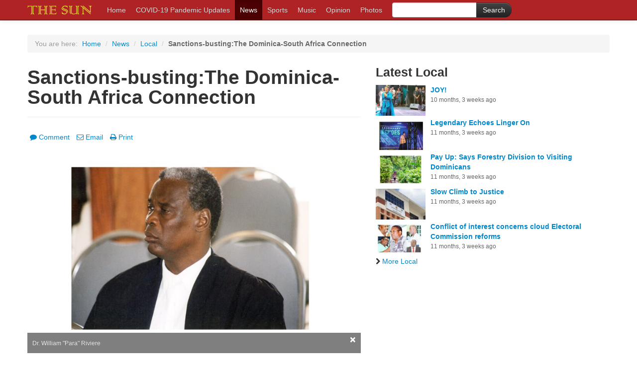

--- FILE ---
content_type: text/html; charset=utf-8
request_url: https://sundominica.com/articles/sanctions-bustingthe-dominica-south-africa-connect-4149/
body_size: 9700
content:

<!DOCTYPE html>
<html>
    <head>
        <!-- Google tag (gtag.js) -->
        <script async src="https://www.googletagmanager.com/gtag/js?id=UA-43915414-1"></script>
        <script>
          window.dataLayer = window.dataLayer || [];
          function gtag(){dataLayer.push(arguments);}
          gtag('js', new Date());

          gtag('config', 'UA-43915414-1');
        </script>
	<meta charset="utf-8">
        <title>Sanctions-busting:The Dominica-South Africa Connection | Local | The Sun</title>
        <meta name="viewport" content="width=device-width, initial-scale=1.0">
        <meta name="description" content="By Para Riviere, Historian">
        
<meta property="fb:app_id" content="267224876679348"/>
<meta property="og:type" content="article" />
<meta property="og:url" content="http://sundominica.com/articles/4149/" />
<meta property="og:title" content="Sanctions-busting:The Dominica-South Africa Connection" />
<meta property="og:image" content="http://media-stage.shakfu.com/thesundominica.com/photos/cache/William_Riviere-crop-box.jpg.750x464_q85_crop-smart_upscale.jpg" />

<meta property="og:description" content="By Para Riviere, Historian" />

<meta property="og:site_name" content="The Sun" />

<meta property="fb:admins" content="100002204230778" />

<meta property="fb:admins" content="100001499925779" />


<meta property="article:publisher" content="https://www.facebook.com/320657051315653" />



        
            <link href="//netdna.bootstrapcdn.com/twitter-bootstrap/2.3.2/css/bootstrap-combined.no-icons.min.css" rel="stylesheet">
            <link href="//netdna.bootstrapcdn.com/font-awesome/3.2.1/css/font-awesome.css" rel="stylesheet">
            <link href="//static-stage.shakfu.com/articles/css/base.css" rel="stylesheet">
            <link href="//static-stage.shakfu.com/sections/css/base.css" rel="stylesheet">
            <link href="//static-stage.shakfu.com/galleries/css/base.css" rel="stylesheet">
            <link href="//static-stage.shakfu.com/facebook/css/base.css" rel="stylesheet">
            <link href="//static-stage.shakfu.com/ads/css/base.css" rel="stylesheet">
            <link href="//static-stage.shakfu.com/css/contact.css" rel="stylesheet">
        
        
        
        <!--[if IE 7]>
        <link rel="stylesheet" href="//static-stage.shakfu.com/common/css/font-awesome-ie7.min.css">
        <![endif]-->
        
            <link href="//static-stage.shakfu.com/common/css/thesundominica.css" rel="stylesheet">
            <link href="//static-stage.shakfu.com/common/css/bootstrap-responsive.css" rel="stylesheet">
            <link href="//static-stage.shakfu.com/common/css/thesundominica-responsive.css" rel="stylesheet">
        
        <!-- HTML5 shim, for IE6-8 support of HTML5 elements -->
        <!--[if lt IE 9]>
        <script src="//html5shim.googlecode.com/svn/trunk/html5.js"></script>
        <![endif]-->
        <link rel="apple-touch-icon-precomposed" sizes="57x57" href="//static-stage.shakfu.com/common/favicon/apple-touch-icon-114.png" />
        <link rel="apple-touch-icon-precomposed" sizes="114x114" href="//static-stage.shakfu.com/common/favicon/apple-touch-icon-114.png" />
        <link rel="apple-touch-icon-precomposed" sizes="72x72" href="//static-stage.shakfu.com/common/favicon/apple-touch-icon-114.png" />
        <link rel="apple-touch-icon-precomposed" sizes="144x144" href="//static-stage.shakfu.com/common/favicon/apple-touch-icon-114.png" />
        <link rel="shortcut icon" href="//static-stage.shakfu.com/common/favicon/favicon.ico" type="image/x-icon">
        
        
    </head>
    
    <body class="article">
        <div id="fb-root"></div>
<script>
  window.fbAsyncInit = function() {
    FB.init({
      appId      : '267224876679348',
      channelUrl : 'http://sundominica.com/channel.html',
      status     : true,
      cookie     : true,
      xfbml      : true
    });
  };
  (function(d, debug){
     var js, id = 'facebook-jssdk', ref = d.getElementsByTagName('script')[0];
     if (d.getElementById(id)) {return;}
     js = d.createElement('script'); js.id = id; js.async = true;
     js.src = "//connect.facebook.net/en_US/all" + (debug ? "/debug" : "") + ".js";
     ref.parentNode.insertBefore(js, ref);
   }(document, /*debug*/ true));
</script>

        
            <div class="navbar navbar-inverse navbar-fixed-top">
                <div class="navbar-inner">
                    <div class="container">
                        <button type="button" class="btn btn-navbar" data-toggle="collapse" data-target=".nav-collapse">
                            <span class="icon-bar"></span>
                            <span class="icon-bar"></span>
                            <span class="icon-bar"></span>
                        </button>
                        <a class="brand" href="/"><i class="logo"></i></a>
                        <div class="nav-collapse collapse">
                            
<ul class="nav">
    <li><a href="/">Home</a></li>
    
        <li><a href="/covid-19-pandemic-updates/">COVID-19 Pandemic Updates</a></li>
    
        <li class="active"><a href="/news/">News</a></li>
    
        <li><a href="/sports/">Sports</a></li>
    
        <li><a href="/music/">Music</a></li>
    
        <li><a href="/opinion/">Opinion</a></li>
    
        <li><a href="/galleries/">Photos</a></li>
    
</ul>

<form action="/search" type="get" id="cse-search-box" class="navbar-form pull-left form-search">
  <div class="input-append">
    <input type="hidden" name="cx" value="partner-pub-6567505487227567:3427731481" />
    <input type="hidden" name="cof" value="FORID:10" />
    <input type="hidden" name="ie" value="UTF-8" />
    <input type="text" name="q" size="55" class="span2"  />
    <input type="submit" name="sa" value="Search" class="btn btn-inverse" />
  </div>
</form>
<script type="text/javascript" src="http://www.google.com/coop/cse/brand?form=cse-search-box&amp;lang=en"></script>




                        </div><!--/.nav-collapse -->
                    </div>
                </div>
            </div>
        

        <div class="content">
            
                



            

            
    <div class="ad-leaderboard">
        <div class="display-ad" data-url="/ads/code/3/1/31/"></div>
    </div>

            <div class="container">
                
    

<ul class="breadcrumb">
    <li class="muted you-are-here">You are here:</li>
    <li><a href="/">Home</a> <span class="divider">/</span></li>
    
        <li><a href="/news/">News</a> <span class="divider">/</span></li>
    
    
        
            <li><a href="/news/local/">Local</a> <span class="divider">/</span></li>
            <li class="active">Sanctions-busting:The Dominica-South Africa Connection</li>
        
    
</ul>


                
                
                <div class="page-content">
                    
    

<div id="emailModal" class="modal hide fade" tabindex="-1" role="dialog" aria-labelledby="myModalLabel" aria-hidden="true">
  <div class="modal-header">
    <button type="button" class="close" data-dismiss="modal" aria-hidden="true">&times;</button>
    <h3>Email a Friend</h3>
  </div>
  

<div id="emailModalContent" class="modal-content">
  <form id="modalEmailForm" class="form-horizontal" action="/emailer/post/" data-success="/emailer/thanks/" method="post">
    <div class="modal-body">
      <input type='hidden' name='csrfmiddlewaretoken' value='WIXm151At9p387mHfZFhYqUx6dha3Dqm' />
      
      
      <div class="control-group">
        
        <label class="control-label" for="sender">Your Email</label>
        <div class="controls">
          <input id="id_sender" name="sender" placeholder="Email" type="text" />
          <div id="senderError" class="field-error"></div>
        </div>
      </div>
      <div class="control-group">
        
        <label class="control-label" for="recipients">Friend's Email(s)</label>
        <div class="controls">
          <input class="input-block-level" id="id_recipients" name="recipients" placeholder="Email-1, email-2, ... email-15" type="text" />
          <div id="recipientsError" class="field-error"></div>
          <small class="muted">Separate emails with a comma.</small>
        </div>
      </div>
      <div class="control-group">
        
        <label class="control-label" for="message">Message (optional)</label>
        <div class="controls">
          <textarea class="input-block-level" cols="40" id="id_message" name="message" rows="3">
</textarea>
          <div id="messageError" class="field-error"></div>
        </div>
      </div>
      <div id="__all__Error" class="field-error"></div>
      <div class="control-group">
        <div class="controls">
          <div class="g-recaptcha" data-sitekey="6LfXgQoUAAAAAA69pQIZx0Nsan37UvKrxQnRmhWt"></div>
        </div>
      </div>
    </div>
    <div class="modal-footer">
      <a href="#" class="btn" data-dismiss="modal">Cancel</a>
      <button id="spinnerBtn" type="button" class="btn btn-primary" disabled><i class="icon-spinner icon-spin icon-white"></i> Sending</button>
      <input id="submitBtn" type="submit" value="Send" class="btn btn-primary">
    </div>
  </form>
</div>

<div id="emailModalSuccess">
  

<div class="modal-body">
    <p>Your message has been sent. Thank You.</p>
</div>


  <div class="modal-footer">
    <button class="btn btn-primary" data-dismiss="modal">Close</button>
  </div>
</div>

</div>

    <div class="row">
        <div class="span7">
            <div class="page-header">
                <h1>Sanctions-busting:The Dominica-South Africa Connection</h1>
                <h4></h4>
            </div>

            
                

<div class="toolbar clearfix">
    <ul class="inline pull-left">
        <li><a href="#comments"><i class="icon-comment"></i>Comment</a></li>
        <li><a href="#" class="modal-email"><i class="icon-envelope-alt"></i>Email</a></li>
        <li><a href="/articles/sanctions-bustingthe-dominica-south-africa-connect-4149/print/"><i class="icon-print"></i>Print</a></li>
    </ul>
    <ul class="inline pull-right">
        <li><div class="fb-like" data-href="http://sundominica.com/articles/sanctions-bustingthe-dominica-south-africa-connect-4149/" data-colorscheme="light" ref="fb-like-story-detail" data-send="true" data-layout="button_count" data-width="90" data-show-faces="false" data-font="lucida grande"></div>
</li>
    </ul>
</div>

            

            
                
                    
                    <div class="media caption-container">
                        <img src="http://media-stage.shakfu.com/thesundominica.com/photos/cache/William_Riviere-crop-box.jpg.750x464_q85_crop-smart_upscale.jpg" alt="Dr. William &quot;Para&quot; Riviere" title="Dr. William &quot;Para&quot; Riviere" />
                        
                            <div class="caption">
                                <small>Dr. William &quot;Para&quot; Riviere</small>
                                <button type="button" class="close" data-dismiss="alert">&times;</button>
                            </div>
                        
                    </div>
                    
                
            

            <div class="by-line">
                
                <div class="date">Feb. 22, 2017</div>
            </div>

            <div class="body">
                
                    <p><p>By Para Riviere, Historian</p>
<p>[Taken from forthcoming publication by the author entitled, 
Inside the Rebellion: Dominica, 1979]</p>
<p>PART ONE</p>
<p>Our country's current political atmosphere is charged with allegations and accusations on the international plane and denials, locally, of the supposed involvement of Prime Minister Skerrit and his regime in breach of sanctions imposed by the world community in the recent past on the exportation of oil from the Asian nation of Iran.  From Dominica's standpoint, the alleged central figure is a multiple passport-holding Iranian named Alireza Zibahalet Monfared, who was recently arrested in the Dominican Republic and extradited to his native land where he is said to be now awaiting trial for alleged embezzlement of billions of dollars. The Iranian is said to have been sold a Dominican Diplomatic Passport in the recent past, as well as spent much time in the island hiding from international law enforcement agencies.  He is also said to have been on one occasion visited by Skerrit in Malaysia.  The allegations go further and name two of Dominica's closest financial backers, Venezuela and the People's Republic of China, in the supposed evasion of international sanctions.  International fingers have also been pointed at Greece.</p>
<p>Dominica's suggested involvement also concerns the alleged registration under the flag of Dominica of eleven tankers used to carry the illegally obtained oil supplies out of Iran; the People's Republic of China is said to be a major recipient of such supplies.  It is also alleged that the Skerrit regime has benefited immensely in terms of millions of laundered dollars which, so it is rumoured, local and Caribbean banking institutions have now refused to process.  These alleged evasions of sanctions are said to be in violation of a major United States legislation, namely, the Comprehensive Iran Sanctions, Accountability, and Divestment Act (C.I.S.A.D.A.) passed in 2010.  And reports are that the Justice Department of the United States of America is presently conducting investigations into the role, if any, of our Prime Minister in this highly publicized sanctions-evasion exercise.</p>
<p>Forty years ago the question of the island's participation in a scheme to violate internationally imposed sanctions took center stage.  Between 1975 and 1979 the Patrick John regime was engaged in plans to breach oil sanctions imposed by the United Nations on the then Apartheid regime of South Africa.  The central figure was Barbados-born, Sydney Burnett-Alleyne, a notorious gun-runner in the pay of Portuguese dictator, Salazar.  Not surprisingly, the John regime denied any such involvement. And, expectedly, it dismissed the claim as fabrications conjured up by Opposition politicians.  It took five years for the nefarious scheme to come to light.  In June 1979 a popular uprising overthrew the authoritarian regime.</p>
<p>What follows is an understanding of this 1975-79 planned breach of sanctions.  It is intended for two main purposes: one, to provide a template against which citizens may judge the continuing flow of events concerning the alleged Skerrit-Monfared connection; and, two, to remind us all, particularly our politicians, of the essential truth that those who forget or ignore the mistakes of the past are condemned to repeat them.</p>
<p>THE EVIL OF APARTHEID</p>
<p>While the farmers of the island were raising their voices against continued devastation of their livelihoods by the leaf-spot disease, the John Administration was engaging itself in clandestine dealings aimed at obtaining project funding from whatever source.  The leading such deal was to enter into friendly relations with the racist government of South Africa.  This was to be effected through an agreement by which, in exchange for funding a number of priority projects on the island, Dominica would allow the apartheid regime facilities, including for the "promotion, stockpiling, re-sale and refining of crude oil and petrochemical products".  The Agreement was scheduled to take effect on February 9th 1979, that is to say, three days before the farmers staged their first demonstration in Roseau.</p>
<p>South Africa was then, as it would remain until the elections of 1994 brought leader of the African National Congress (A.N.C), Nelson Mandela, to power, a notorious pariah in the international community.  In 1948 the Nationalist Party had declared the principle "apartheid", that is to say, separate development based on race, to be the guiding principle of its development agenda.  In practice, this meant the separate existence of the ethnic groups which comprised the nation's population, with a tiny minority of white persons at the top, the "coloured" segment in the middle and the overwhelming majority of blacks, labeled "Bantus", at the distant bottom.  Two years later, a fourth category, "Asians", would be added; it encompassed Indians and Pakistanis.</p>
<p>For black South Africans, apartheid was a nightmare.  They were forced to live, first in areas called "reserves" and, thereafter, within homelands called "Bantustans".  From 1961 to 1994 more than 3.5 million of them were taken from their homes and forcibly deposited in these Bantustans, ten in number, following which their lands were sold to white farmers at peppercorn prices.  So as to satisfy the labour demands of white farmers, black elements of the population were stopped from working as sharecroppers.  They were divided along tribal lines.  Marriage between whites and other races was banned, and sexual relations between black and white South Africans were prohibited.  More than 80 per cent of the country's land was set aside for the white minority.  Non-whites were required to carry a document, called a "pass", for the purpose of entering restricted areas.  Separate public facilities were established for whites and non-whites.  The activity of non-white labour unions was severely restricted.  Every black South African was classified as a citizen of one or other Bantustan, with political rights there.  And, to deny them any role in the affairs of the nation, they were denied the right to vote in national elections.  In these circumstances, while white South Africans enjoyed one of the highest, if not the highest, standard of living in the world, their black-skinned counterparts existed in a state of grinding poverty and hopeless (1).</p>
<p>In 1973 the General Assembly of the United Nations denounced apartheid.  Three years later, South Africa's police opened fire on thousands of black school children who marched in Soweto, a black township outside Johannesburg, killing more than a hundred.  The marchers were protesting against the regime's education policy of forcing black Africans to learn Africans, the language of the white minority.  The massacre attracted international attention, and elevated Apartheid from a national issue to a global cause.  And, in the same year, the United Nations Security Council passed a Resolution imposing a mandatory embargo on the sale of arms to the apartheid regime.  Voluntary economic sanctions followed.  Save for Ian Smith's breakaway Northern Rhodesia, its links with the rest of the Continent of Africa had long been almost wholly severed.  And its business dealings with the rest of the world, including with major British and American corporations, went into the doldrums; years later in 1985 the Governments of both the United Kingdom and the United States would impose economic sanctions on the country (2).  Quite obviously, the racist regime, placed in these circumstances, was in great desperation to find new friends, allies and, in particular, trade partners.  And, to achieve this, it was prepared, literally speaking, to pay an enormous price.</p>
<p>Notably, despite the economic predicament faced by the island Edward LeBlanc, John's predecessor, had taken a principled stance-against Apartheid South Africa.  And, as a result of that stance, his Government would pass a resolution in the House as follows:</p>
<p>"Whereas the State of South Africa practices a system of racial segregation, repression, subjugation, torture and imprisonment commonly known as apartheid;</p>
<p>And whereas apartheid and its sinister implications to the black peoples of that country and indeed for human relationships throughout the world, has been condemned by the United Nations, the Security Council ad by all the more liberal governments of the world to no avail.</p>
<p>And whereas such condemnation and the exclusion of South Africa from major sports events throughout the world has not caused that State to modify its policies and such policies are not being put into practice in those parts of Africa that are dominated by white governmental regimes;</p>
<p>"And whereas representatives of the African National Congress have in person appealed to various governments in the West Indies and elsewhere for resistance to liberate the black peoples of Africa from the oppression of apartheid;</p>
<p>"Be it resolved that this Honourable House places on record its condemnation of the oppression of the black peoples of Africa under the system of apartheid or any extension or modification of it, and approves a contribution in the sum of $1,000.00 to the African National Congress to aid it in its work of liberating the black people of Africa from the bondage of apartheid.</p>
<p>"And be it further resolved that this Honourable House sanctions the making of grants by Government not exceeding one thousand dollars ($1,000.00) to such organizations as Government is satisfied will use the grant for the purpose of liberating Black peoples from the oppression of apartheid …" (3).</p>
<p>His successor Patrick John, entertained an opposite perspective.  The Prime Minister's plan to establish friendly relations with South Africa burst into the open in 1979.  But it had been in the making for more than three years.  Ten participant entities were identified by name.  Registered in the United Kingdom were Dominica Development Corporation; Planet Earth Development and Finance; Federal Bank of Dominica; Ian Wilkinson and Partners, a firm of Consulting Engineers; Kendall and Dent; Promoters Conglomerates.  In the United States was registered the Caribbean Southern Corporation; in the Caribbean island of Grand Turk, International Monetary Corporation; and, in Barbados, Alleyne Mercantile Bank.  Two companies, namely, Roberts Construction Company of South Africa, and South Africa Coal, Oil and Gas Company were registered in South Africa.</p>
<p>The architect of the connection with South Africa was Barbados-born Sydney Burnett-Alleyne.  Burnett-Alleyne obviously played upon Prime Minister John's desperate need of finance to prop up the island's tottering economy, to persuade John that he was in contact with sources of easily available money.  And Burnett-Alleyne's record as a gun-runner in the service of the regime of Portuguese dictator, Salazar, must have provided credibility to the Barbadian's assurances (4).</p>
<p>Copyright ©William Para Rivière, 2017</p></p>
                
            </div>
            
                <hr>
                

<div class="toolbar clearfix">
    <ul class="inline pull-left">
        <li><a href="#comments"><i class="icon-comment"></i>Comment</a></li>
        <li><a href="#" class="modal-email"><i class="icon-envelope-alt"></i>Email</a></li>
        <li><a href="/articles/sanctions-bustingthe-dominica-south-africa-connect-4149/print/"><i class="icon-print"></i>Print</a></li>
    </ul>
    <ul class="inline pull-right">
        <li><div class="fb-like" data-href="http://sundominica.com/articles/sanctions-bustingthe-dominica-south-africa-connect-4149/" data-colorscheme="light" ref="fb-like-story-detail" data-send="true" data-layout="button_count" data-width="90" data-show-faces="false" data-font="lucida grande"></div>
</li>
    </ul>
</div>

            

            
                <a name="comments"></a>
                <div class="fb-comments" data-href="http://sundominica.com/articles/sanctions-bustingthe-dominica-south-africa-connect-4149/" data-width="470" data-num-posts="12" data-colorscheme="light"></div>

            

            
            <script async src="//pagead2.googlesyndication.com/pagead/js/adsbygoogle.js"></script>
            <!-- matched content -->
            <ins class="adsbygoogle"
                 style="display:block"
                 data-ad-client="ca-pub-6567505487227567"
                 data-ad-slot="7122349085"
                 data-ad-format="autorelaxed"></ins>
            <script>
            (adsbygoogle = window.adsbygoogle || []).push({});
            </script>
        </div> 
        
        <div class="sidebar span5">
            <ul class="media-list">
                <li class="media">
                    <div class="display-ad" data-url="/ads/code/3/4/31/"></div>
                </li>
                <li class="media">
                    <div class="media-body">
                        <h3 class="media-heading sidebar-heading">Latest Local</h3>
                        

<ul class="media-list media-list-sidebar heading-list">
    
        
            <li class="media">
                
                <a class="pull-left visible-desktopwide" href="/articles/joy-7297/">
                    <img class="media-object article-thumbnail" src="http://media-stage.shakfu.com/thesundominica.com/photos/cache/Screenshot_of_JOY_performing_after_being_crowned_Calypso_Monarch_2025-crop-box.jpg.230x142_q85_crop-smart_upscale.jpg" alt="Screenshot of JOY performing after being crowned the 2025 Calypso Monarch during the Finals of the Calypso competion " />
                </a>
                
                <h5 class="media-heading"><a href="/articles/joy-7297/">JOY!</a></h5>
                <div class="date">10 months, 3 weeks ago</div>
            </li>
        
            <li class="media">
                
                <a class="pull-left visible-desktopwide" href="/articles/legendary-echoes-linger-on-7296/">
                    <img class="media-object article-thumbnail" src="http://media-stage.shakfu.com/thesundominica.com/photos/cache/Ehoes-crop-box.jpg.230x142_q85_crop-smart_upscale.jpg" alt="Remembering Alwin Bully with song and dance " />
                </a>
                
                <h5 class="media-heading"><a href="/articles/legendary-echoes-linger-on-7296/">Legendary Echoes Linger On</a></h5>
                <div class="date">11 months, 3 weeks ago</div>
            </li>
        
            <li class="media">
                
                <a class="pull-left visible-desktopwide" href="/articles/pay-up-says-forestry-division-to-visiting-dominica-7295/">
                    <img class="media-object article-thumbnail" src="http://media-stage.shakfu.com/thesundominica.com/photos/cache/1_On_the_way_to_Trafalgar_Falls-crop-box.jpg.230x142_q85_crop-smart_upscale.jpg" alt="Torist walk to Trafalgar Falls, one of Dominica&#39;s major tourist sites " />
                </a>
                
                <h5 class="media-heading"><a href="/articles/pay-up-says-forestry-division-to-visiting-dominica-7295/">Pay Up: Says Forestry Division to Visiting Dominicans</a></h5>
                <div class="date">11 months, 3 weeks ago</div>
            </li>
        
            <li class="media">
                
                <a class="pull-left visible-desktopwide" href="/articles/slow-climb-to-justice-7294/">
                    <img class="media-object article-thumbnail" src="http://media-stage.shakfu.com/thesundominica.com/photos/cache/high_court-crop-box.jpg.230x142_q85_crop-smart_upscale.jpg" alt="New Dominica High Court in 2024 " />
                </a>
                
                <h5 class="media-heading"><a href="/articles/slow-climb-to-justice-7294/">Slow Climb to Justice</a></h5>
                <div class="date">11 months, 3 weeks ago</div>
            </li>
        
            <li class="media">
                
                <a class="pull-left visible-desktopwide" href="/articles/conflict-of-interest-concerns-cloud-electoral-comm-7292/">
                    <img class="media-object article-thumbnail" src="http://media-stage.shakfu.com/thesundominica.com/photos/cache/Electoral_Commission1-crop-box.jpg.230x142_q85_crop-smart_upscale.jpg" alt="Current members of the Dominica Electoral Commission: Centre, Chairman Duncan Stowe; top left, Hillary Shillingford; bottom left, Dwayne James; top right, Alick Lawrence; bottom right, Lennox Lawrence " />
                </a>
                
                <h5 class="media-heading"><a href="/articles/conflict-of-interest-concerns-cloud-electoral-comm-7292/">Conflict of interest concerns cloud Electoral Commission reforms</a></h5>
                <div class="date">11 months, 3 weeks ago</div>
            </li>
        
        <li>
            
                 <a class="more" href="/news/local/" class="more"><i class="icon-chevron-right"></i>More Local</a></li>
            
    
</ul>

                    </div>
                </li>
                <li class="media">
                    <!-- <div class="display-ad" data-url="/ads/code/3/5/31/"></div> -->
<script async src="//pagead2.googlesyndication.com/pagead/js/adsbygoogle.js"></script>
<!-- article-page-sidebar -->
<ins class="adsbygoogle"
     style="display:inline-block;width:300px;height:600px"
     data-ad-client="ca-pub-6567505487227567"
     data-ad-slot="2104133882"></ins>
<script>
(adsbygoogle = window.adsbygoogle || []).push({});
</script>
                </li>
            </ul>
        </div>
        
    </div>  

                </div>
            </div>
        </div>

        <div class="footer">
            
                <div class="container">
                    <hr>
                    <dl class="dl-horizontal">
                        <dt>Sections</dt>
                        <dd>
                            <ul class="breadcrumb">
                                
                                
                                    <li><a href="/covid-19-pandemic-updates/">COVID-19 Pandemic Updates</a>  <span class="divider">/</span></li>
                                
                                    <li><a href="/news/">News</a>  <span class="divider">/</span></li>
                                
                                    <li><a href="/sports/">Sports</a>  <span class="divider">/</span></li>
                                
                                    <li><a href="/music/">Music</a>  <span class="divider">/</span></li>
                                
                                    <li><a href="/opinion/">Opinion</a>  <span class="divider">/</span></li>
                                
                                    <li><a href="/galleries/">Photos</a>  <span class="divider">/</span></li>
                                
                                <li><a href="/sections/">All Sections</a></li>
                            </ul>
                        </dd>
                        <dt>About</dt>
                        <dd>
                            <ul class="breadcrumb">
                                <li><a href="/about-us/">The Sun</a> <span class="divider">/</span></li>
                                <li><a href="/privacy/">Privacy Policy</a> <span class="divider">/</span></li>
                                <li><a href="/comments/">Comment Policy</a> <span class="divider">/</span></li>
                                <li><a href="/terms/">Terms of Use</a> <span class="divider">/</span></li>
                                <!-- <li><a href="#">FAQ</a> <span class="divider">/</span></li> -->
                                <li><a href="/contact-us/">Contact Us</a></li>
                            </ul>
                        </dd>
                        <!-- <dt>Submit</dt>
                         <dd>
                            <ul class="breadcrumb">
                                <li><a href="#">News</a> <span class="divider">/</span></li>
                                <li><a href="#">Photo</a> <span class="divider">/</span></li>
                                <li><a href="#">Letter to the Editor</a> <span class="divider">/</span></li>
                                <li><a href="#">Press release</a></li>
                            </ul>
                        </dd>
                         -->
                        <!--
                        <dt>Connect</dt>
                        <dd>
                            <ul class="breadcrumb">
                                <li><a href="#"><i class="icon-facebook"></i>Facebook</a> <span class="divider">/</span></li>
                                <li><a href="#"><i class="icon-google-plus"></i>Google+</a> <span class="divider">/</span></li>
                                <li><a href="#"><i class="icon-twitter"></i>Twitter</a> <span class="divider">/</span></li>
                                <li><a href="#"><i class="icon-linkedin"></i>LinkedIn</a> <span class="divider">/</span></li>
                                <li><a href="#"><i class="icon-rss"></i>RSS</a> </li>
                            </ul>
                        </dd>
                       -->
                    </dl>
                </div>
            
            
                <div class="container">
                    <div class="copy">
                        Contents of this site are &copy; Copyright 2026 The Sun.
                        All Rights Reserved.
                        <span class="pull-right">Powered By <a href="http://shakfu.com">Shakfu News</a></span>
                    </div>
                </div>
            
        </div>
        
            <script src="//ajax.googleapis.com/ajax/libs/jquery/1.9.1/jquery.min.js"></script>
            <script src="//maxcdn.bootstrapcdn.com/bootstrap/2.3.0/js/bootstrap.min.js"></script>
            <script src="//static-stage.shakfu.com/ads/js/display.js"></script>
        
        
    <script src='https://www.google.com/recaptcha/api.js'></script>
    
    <script src="//static-stage.shakfu.com/emailer/js/form.js"></script>
    <script src="//static-stage.shakfu.com/common/js/galleria/galleria-1.4.2.min.js"></script>
    
    

    </body>
    
</html>


--- FILE ---
content_type: text/html; charset=utf-8
request_url: https://www.google.com/recaptcha/api2/anchor?ar=1&k=6LfXgQoUAAAAAA69pQIZx0Nsan37UvKrxQnRmhWt&co=aHR0cHM6Ly9zdW5kb21pbmljYS5jb206NDQz&hl=en&v=PoyoqOPhxBO7pBk68S4YbpHZ&size=normal&anchor-ms=20000&execute-ms=30000&cb=h8bqf5z9ar0f
body_size: 49216
content:
<!DOCTYPE HTML><html dir="ltr" lang="en"><head><meta http-equiv="Content-Type" content="text/html; charset=UTF-8">
<meta http-equiv="X-UA-Compatible" content="IE=edge">
<title>reCAPTCHA</title>
<style type="text/css">
/* cyrillic-ext */
@font-face {
  font-family: 'Roboto';
  font-style: normal;
  font-weight: 400;
  font-stretch: 100%;
  src: url(//fonts.gstatic.com/s/roboto/v48/KFO7CnqEu92Fr1ME7kSn66aGLdTylUAMa3GUBHMdazTgWw.woff2) format('woff2');
  unicode-range: U+0460-052F, U+1C80-1C8A, U+20B4, U+2DE0-2DFF, U+A640-A69F, U+FE2E-FE2F;
}
/* cyrillic */
@font-face {
  font-family: 'Roboto';
  font-style: normal;
  font-weight: 400;
  font-stretch: 100%;
  src: url(//fonts.gstatic.com/s/roboto/v48/KFO7CnqEu92Fr1ME7kSn66aGLdTylUAMa3iUBHMdazTgWw.woff2) format('woff2');
  unicode-range: U+0301, U+0400-045F, U+0490-0491, U+04B0-04B1, U+2116;
}
/* greek-ext */
@font-face {
  font-family: 'Roboto';
  font-style: normal;
  font-weight: 400;
  font-stretch: 100%;
  src: url(//fonts.gstatic.com/s/roboto/v48/KFO7CnqEu92Fr1ME7kSn66aGLdTylUAMa3CUBHMdazTgWw.woff2) format('woff2');
  unicode-range: U+1F00-1FFF;
}
/* greek */
@font-face {
  font-family: 'Roboto';
  font-style: normal;
  font-weight: 400;
  font-stretch: 100%;
  src: url(//fonts.gstatic.com/s/roboto/v48/KFO7CnqEu92Fr1ME7kSn66aGLdTylUAMa3-UBHMdazTgWw.woff2) format('woff2');
  unicode-range: U+0370-0377, U+037A-037F, U+0384-038A, U+038C, U+038E-03A1, U+03A3-03FF;
}
/* math */
@font-face {
  font-family: 'Roboto';
  font-style: normal;
  font-weight: 400;
  font-stretch: 100%;
  src: url(//fonts.gstatic.com/s/roboto/v48/KFO7CnqEu92Fr1ME7kSn66aGLdTylUAMawCUBHMdazTgWw.woff2) format('woff2');
  unicode-range: U+0302-0303, U+0305, U+0307-0308, U+0310, U+0312, U+0315, U+031A, U+0326-0327, U+032C, U+032F-0330, U+0332-0333, U+0338, U+033A, U+0346, U+034D, U+0391-03A1, U+03A3-03A9, U+03B1-03C9, U+03D1, U+03D5-03D6, U+03F0-03F1, U+03F4-03F5, U+2016-2017, U+2034-2038, U+203C, U+2040, U+2043, U+2047, U+2050, U+2057, U+205F, U+2070-2071, U+2074-208E, U+2090-209C, U+20D0-20DC, U+20E1, U+20E5-20EF, U+2100-2112, U+2114-2115, U+2117-2121, U+2123-214F, U+2190, U+2192, U+2194-21AE, U+21B0-21E5, U+21F1-21F2, U+21F4-2211, U+2213-2214, U+2216-22FF, U+2308-230B, U+2310, U+2319, U+231C-2321, U+2336-237A, U+237C, U+2395, U+239B-23B7, U+23D0, U+23DC-23E1, U+2474-2475, U+25AF, U+25B3, U+25B7, U+25BD, U+25C1, U+25CA, U+25CC, U+25FB, U+266D-266F, U+27C0-27FF, U+2900-2AFF, U+2B0E-2B11, U+2B30-2B4C, U+2BFE, U+3030, U+FF5B, U+FF5D, U+1D400-1D7FF, U+1EE00-1EEFF;
}
/* symbols */
@font-face {
  font-family: 'Roboto';
  font-style: normal;
  font-weight: 400;
  font-stretch: 100%;
  src: url(//fonts.gstatic.com/s/roboto/v48/KFO7CnqEu92Fr1ME7kSn66aGLdTylUAMaxKUBHMdazTgWw.woff2) format('woff2');
  unicode-range: U+0001-000C, U+000E-001F, U+007F-009F, U+20DD-20E0, U+20E2-20E4, U+2150-218F, U+2190, U+2192, U+2194-2199, U+21AF, U+21E6-21F0, U+21F3, U+2218-2219, U+2299, U+22C4-22C6, U+2300-243F, U+2440-244A, U+2460-24FF, U+25A0-27BF, U+2800-28FF, U+2921-2922, U+2981, U+29BF, U+29EB, U+2B00-2BFF, U+4DC0-4DFF, U+FFF9-FFFB, U+10140-1018E, U+10190-1019C, U+101A0, U+101D0-101FD, U+102E0-102FB, U+10E60-10E7E, U+1D2C0-1D2D3, U+1D2E0-1D37F, U+1F000-1F0FF, U+1F100-1F1AD, U+1F1E6-1F1FF, U+1F30D-1F30F, U+1F315, U+1F31C, U+1F31E, U+1F320-1F32C, U+1F336, U+1F378, U+1F37D, U+1F382, U+1F393-1F39F, U+1F3A7-1F3A8, U+1F3AC-1F3AF, U+1F3C2, U+1F3C4-1F3C6, U+1F3CA-1F3CE, U+1F3D4-1F3E0, U+1F3ED, U+1F3F1-1F3F3, U+1F3F5-1F3F7, U+1F408, U+1F415, U+1F41F, U+1F426, U+1F43F, U+1F441-1F442, U+1F444, U+1F446-1F449, U+1F44C-1F44E, U+1F453, U+1F46A, U+1F47D, U+1F4A3, U+1F4B0, U+1F4B3, U+1F4B9, U+1F4BB, U+1F4BF, U+1F4C8-1F4CB, U+1F4D6, U+1F4DA, U+1F4DF, U+1F4E3-1F4E6, U+1F4EA-1F4ED, U+1F4F7, U+1F4F9-1F4FB, U+1F4FD-1F4FE, U+1F503, U+1F507-1F50B, U+1F50D, U+1F512-1F513, U+1F53E-1F54A, U+1F54F-1F5FA, U+1F610, U+1F650-1F67F, U+1F687, U+1F68D, U+1F691, U+1F694, U+1F698, U+1F6AD, U+1F6B2, U+1F6B9-1F6BA, U+1F6BC, U+1F6C6-1F6CF, U+1F6D3-1F6D7, U+1F6E0-1F6EA, U+1F6F0-1F6F3, U+1F6F7-1F6FC, U+1F700-1F7FF, U+1F800-1F80B, U+1F810-1F847, U+1F850-1F859, U+1F860-1F887, U+1F890-1F8AD, U+1F8B0-1F8BB, U+1F8C0-1F8C1, U+1F900-1F90B, U+1F93B, U+1F946, U+1F984, U+1F996, U+1F9E9, U+1FA00-1FA6F, U+1FA70-1FA7C, U+1FA80-1FA89, U+1FA8F-1FAC6, U+1FACE-1FADC, U+1FADF-1FAE9, U+1FAF0-1FAF8, U+1FB00-1FBFF;
}
/* vietnamese */
@font-face {
  font-family: 'Roboto';
  font-style: normal;
  font-weight: 400;
  font-stretch: 100%;
  src: url(//fonts.gstatic.com/s/roboto/v48/KFO7CnqEu92Fr1ME7kSn66aGLdTylUAMa3OUBHMdazTgWw.woff2) format('woff2');
  unicode-range: U+0102-0103, U+0110-0111, U+0128-0129, U+0168-0169, U+01A0-01A1, U+01AF-01B0, U+0300-0301, U+0303-0304, U+0308-0309, U+0323, U+0329, U+1EA0-1EF9, U+20AB;
}
/* latin-ext */
@font-face {
  font-family: 'Roboto';
  font-style: normal;
  font-weight: 400;
  font-stretch: 100%;
  src: url(//fonts.gstatic.com/s/roboto/v48/KFO7CnqEu92Fr1ME7kSn66aGLdTylUAMa3KUBHMdazTgWw.woff2) format('woff2');
  unicode-range: U+0100-02BA, U+02BD-02C5, U+02C7-02CC, U+02CE-02D7, U+02DD-02FF, U+0304, U+0308, U+0329, U+1D00-1DBF, U+1E00-1E9F, U+1EF2-1EFF, U+2020, U+20A0-20AB, U+20AD-20C0, U+2113, U+2C60-2C7F, U+A720-A7FF;
}
/* latin */
@font-face {
  font-family: 'Roboto';
  font-style: normal;
  font-weight: 400;
  font-stretch: 100%;
  src: url(//fonts.gstatic.com/s/roboto/v48/KFO7CnqEu92Fr1ME7kSn66aGLdTylUAMa3yUBHMdazQ.woff2) format('woff2');
  unicode-range: U+0000-00FF, U+0131, U+0152-0153, U+02BB-02BC, U+02C6, U+02DA, U+02DC, U+0304, U+0308, U+0329, U+2000-206F, U+20AC, U+2122, U+2191, U+2193, U+2212, U+2215, U+FEFF, U+FFFD;
}
/* cyrillic-ext */
@font-face {
  font-family: 'Roboto';
  font-style: normal;
  font-weight: 500;
  font-stretch: 100%;
  src: url(//fonts.gstatic.com/s/roboto/v48/KFO7CnqEu92Fr1ME7kSn66aGLdTylUAMa3GUBHMdazTgWw.woff2) format('woff2');
  unicode-range: U+0460-052F, U+1C80-1C8A, U+20B4, U+2DE0-2DFF, U+A640-A69F, U+FE2E-FE2F;
}
/* cyrillic */
@font-face {
  font-family: 'Roboto';
  font-style: normal;
  font-weight: 500;
  font-stretch: 100%;
  src: url(//fonts.gstatic.com/s/roboto/v48/KFO7CnqEu92Fr1ME7kSn66aGLdTylUAMa3iUBHMdazTgWw.woff2) format('woff2');
  unicode-range: U+0301, U+0400-045F, U+0490-0491, U+04B0-04B1, U+2116;
}
/* greek-ext */
@font-face {
  font-family: 'Roboto';
  font-style: normal;
  font-weight: 500;
  font-stretch: 100%;
  src: url(//fonts.gstatic.com/s/roboto/v48/KFO7CnqEu92Fr1ME7kSn66aGLdTylUAMa3CUBHMdazTgWw.woff2) format('woff2');
  unicode-range: U+1F00-1FFF;
}
/* greek */
@font-face {
  font-family: 'Roboto';
  font-style: normal;
  font-weight: 500;
  font-stretch: 100%;
  src: url(//fonts.gstatic.com/s/roboto/v48/KFO7CnqEu92Fr1ME7kSn66aGLdTylUAMa3-UBHMdazTgWw.woff2) format('woff2');
  unicode-range: U+0370-0377, U+037A-037F, U+0384-038A, U+038C, U+038E-03A1, U+03A3-03FF;
}
/* math */
@font-face {
  font-family: 'Roboto';
  font-style: normal;
  font-weight: 500;
  font-stretch: 100%;
  src: url(//fonts.gstatic.com/s/roboto/v48/KFO7CnqEu92Fr1ME7kSn66aGLdTylUAMawCUBHMdazTgWw.woff2) format('woff2');
  unicode-range: U+0302-0303, U+0305, U+0307-0308, U+0310, U+0312, U+0315, U+031A, U+0326-0327, U+032C, U+032F-0330, U+0332-0333, U+0338, U+033A, U+0346, U+034D, U+0391-03A1, U+03A3-03A9, U+03B1-03C9, U+03D1, U+03D5-03D6, U+03F0-03F1, U+03F4-03F5, U+2016-2017, U+2034-2038, U+203C, U+2040, U+2043, U+2047, U+2050, U+2057, U+205F, U+2070-2071, U+2074-208E, U+2090-209C, U+20D0-20DC, U+20E1, U+20E5-20EF, U+2100-2112, U+2114-2115, U+2117-2121, U+2123-214F, U+2190, U+2192, U+2194-21AE, U+21B0-21E5, U+21F1-21F2, U+21F4-2211, U+2213-2214, U+2216-22FF, U+2308-230B, U+2310, U+2319, U+231C-2321, U+2336-237A, U+237C, U+2395, U+239B-23B7, U+23D0, U+23DC-23E1, U+2474-2475, U+25AF, U+25B3, U+25B7, U+25BD, U+25C1, U+25CA, U+25CC, U+25FB, U+266D-266F, U+27C0-27FF, U+2900-2AFF, U+2B0E-2B11, U+2B30-2B4C, U+2BFE, U+3030, U+FF5B, U+FF5D, U+1D400-1D7FF, U+1EE00-1EEFF;
}
/* symbols */
@font-face {
  font-family: 'Roboto';
  font-style: normal;
  font-weight: 500;
  font-stretch: 100%;
  src: url(//fonts.gstatic.com/s/roboto/v48/KFO7CnqEu92Fr1ME7kSn66aGLdTylUAMaxKUBHMdazTgWw.woff2) format('woff2');
  unicode-range: U+0001-000C, U+000E-001F, U+007F-009F, U+20DD-20E0, U+20E2-20E4, U+2150-218F, U+2190, U+2192, U+2194-2199, U+21AF, U+21E6-21F0, U+21F3, U+2218-2219, U+2299, U+22C4-22C6, U+2300-243F, U+2440-244A, U+2460-24FF, U+25A0-27BF, U+2800-28FF, U+2921-2922, U+2981, U+29BF, U+29EB, U+2B00-2BFF, U+4DC0-4DFF, U+FFF9-FFFB, U+10140-1018E, U+10190-1019C, U+101A0, U+101D0-101FD, U+102E0-102FB, U+10E60-10E7E, U+1D2C0-1D2D3, U+1D2E0-1D37F, U+1F000-1F0FF, U+1F100-1F1AD, U+1F1E6-1F1FF, U+1F30D-1F30F, U+1F315, U+1F31C, U+1F31E, U+1F320-1F32C, U+1F336, U+1F378, U+1F37D, U+1F382, U+1F393-1F39F, U+1F3A7-1F3A8, U+1F3AC-1F3AF, U+1F3C2, U+1F3C4-1F3C6, U+1F3CA-1F3CE, U+1F3D4-1F3E0, U+1F3ED, U+1F3F1-1F3F3, U+1F3F5-1F3F7, U+1F408, U+1F415, U+1F41F, U+1F426, U+1F43F, U+1F441-1F442, U+1F444, U+1F446-1F449, U+1F44C-1F44E, U+1F453, U+1F46A, U+1F47D, U+1F4A3, U+1F4B0, U+1F4B3, U+1F4B9, U+1F4BB, U+1F4BF, U+1F4C8-1F4CB, U+1F4D6, U+1F4DA, U+1F4DF, U+1F4E3-1F4E6, U+1F4EA-1F4ED, U+1F4F7, U+1F4F9-1F4FB, U+1F4FD-1F4FE, U+1F503, U+1F507-1F50B, U+1F50D, U+1F512-1F513, U+1F53E-1F54A, U+1F54F-1F5FA, U+1F610, U+1F650-1F67F, U+1F687, U+1F68D, U+1F691, U+1F694, U+1F698, U+1F6AD, U+1F6B2, U+1F6B9-1F6BA, U+1F6BC, U+1F6C6-1F6CF, U+1F6D3-1F6D7, U+1F6E0-1F6EA, U+1F6F0-1F6F3, U+1F6F7-1F6FC, U+1F700-1F7FF, U+1F800-1F80B, U+1F810-1F847, U+1F850-1F859, U+1F860-1F887, U+1F890-1F8AD, U+1F8B0-1F8BB, U+1F8C0-1F8C1, U+1F900-1F90B, U+1F93B, U+1F946, U+1F984, U+1F996, U+1F9E9, U+1FA00-1FA6F, U+1FA70-1FA7C, U+1FA80-1FA89, U+1FA8F-1FAC6, U+1FACE-1FADC, U+1FADF-1FAE9, U+1FAF0-1FAF8, U+1FB00-1FBFF;
}
/* vietnamese */
@font-face {
  font-family: 'Roboto';
  font-style: normal;
  font-weight: 500;
  font-stretch: 100%;
  src: url(//fonts.gstatic.com/s/roboto/v48/KFO7CnqEu92Fr1ME7kSn66aGLdTylUAMa3OUBHMdazTgWw.woff2) format('woff2');
  unicode-range: U+0102-0103, U+0110-0111, U+0128-0129, U+0168-0169, U+01A0-01A1, U+01AF-01B0, U+0300-0301, U+0303-0304, U+0308-0309, U+0323, U+0329, U+1EA0-1EF9, U+20AB;
}
/* latin-ext */
@font-face {
  font-family: 'Roboto';
  font-style: normal;
  font-weight: 500;
  font-stretch: 100%;
  src: url(//fonts.gstatic.com/s/roboto/v48/KFO7CnqEu92Fr1ME7kSn66aGLdTylUAMa3KUBHMdazTgWw.woff2) format('woff2');
  unicode-range: U+0100-02BA, U+02BD-02C5, U+02C7-02CC, U+02CE-02D7, U+02DD-02FF, U+0304, U+0308, U+0329, U+1D00-1DBF, U+1E00-1E9F, U+1EF2-1EFF, U+2020, U+20A0-20AB, U+20AD-20C0, U+2113, U+2C60-2C7F, U+A720-A7FF;
}
/* latin */
@font-face {
  font-family: 'Roboto';
  font-style: normal;
  font-weight: 500;
  font-stretch: 100%;
  src: url(//fonts.gstatic.com/s/roboto/v48/KFO7CnqEu92Fr1ME7kSn66aGLdTylUAMa3yUBHMdazQ.woff2) format('woff2');
  unicode-range: U+0000-00FF, U+0131, U+0152-0153, U+02BB-02BC, U+02C6, U+02DA, U+02DC, U+0304, U+0308, U+0329, U+2000-206F, U+20AC, U+2122, U+2191, U+2193, U+2212, U+2215, U+FEFF, U+FFFD;
}
/* cyrillic-ext */
@font-face {
  font-family: 'Roboto';
  font-style: normal;
  font-weight: 900;
  font-stretch: 100%;
  src: url(//fonts.gstatic.com/s/roboto/v48/KFO7CnqEu92Fr1ME7kSn66aGLdTylUAMa3GUBHMdazTgWw.woff2) format('woff2');
  unicode-range: U+0460-052F, U+1C80-1C8A, U+20B4, U+2DE0-2DFF, U+A640-A69F, U+FE2E-FE2F;
}
/* cyrillic */
@font-face {
  font-family: 'Roboto';
  font-style: normal;
  font-weight: 900;
  font-stretch: 100%;
  src: url(//fonts.gstatic.com/s/roboto/v48/KFO7CnqEu92Fr1ME7kSn66aGLdTylUAMa3iUBHMdazTgWw.woff2) format('woff2');
  unicode-range: U+0301, U+0400-045F, U+0490-0491, U+04B0-04B1, U+2116;
}
/* greek-ext */
@font-face {
  font-family: 'Roboto';
  font-style: normal;
  font-weight: 900;
  font-stretch: 100%;
  src: url(//fonts.gstatic.com/s/roboto/v48/KFO7CnqEu92Fr1ME7kSn66aGLdTylUAMa3CUBHMdazTgWw.woff2) format('woff2');
  unicode-range: U+1F00-1FFF;
}
/* greek */
@font-face {
  font-family: 'Roboto';
  font-style: normal;
  font-weight: 900;
  font-stretch: 100%;
  src: url(//fonts.gstatic.com/s/roboto/v48/KFO7CnqEu92Fr1ME7kSn66aGLdTylUAMa3-UBHMdazTgWw.woff2) format('woff2');
  unicode-range: U+0370-0377, U+037A-037F, U+0384-038A, U+038C, U+038E-03A1, U+03A3-03FF;
}
/* math */
@font-face {
  font-family: 'Roboto';
  font-style: normal;
  font-weight: 900;
  font-stretch: 100%;
  src: url(//fonts.gstatic.com/s/roboto/v48/KFO7CnqEu92Fr1ME7kSn66aGLdTylUAMawCUBHMdazTgWw.woff2) format('woff2');
  unicode-range: U+0302-0303, U+0305, U+0307-0308, U+0310, U+0312, U+0315, U+031A, U+0326-0327, U+032C, U+032F-0330, U+0332-0333, U+0338, U+033A, U+0346, U+034D, U+0391-03A1, U+03A3-03A9, U+03B1-03C9, U+03D1, U+03D5-03D6, U+03F0-03F1, U+03F4-03F5, U+2016-2017, U+2034-2038, U+203C, U+2040, U+2043, U+2047, U+2050, U+2057, U+205F, U+2070-2071, U+2074-208E, U+2090-209C, U+20D0-20DC, U+20E1, U+20E5-20EF, U+2100-2112, U+2114-2115, U+2117-2121, U+2123-214F, U+2190, U+2192, U+2194-21AE, U+21B0-21E5, U+21F1-21F2, U+21F4-2211, U+2213-2214, U+2216-22FF, U+2308-230B, U+2310, U+2319, U+231C-2321, U+2336-237A, U+237C, U+2395, U+239B-23B7, U+23D0, U+23DC-23E1, U+2474-2475, U+25AF, U+25B3, U+25B7, U+25BD, U+25C1, U+25CA, U+25CC, U+25FB, U+266D-266F, U+27C0-27FF, U+2900-2AFF, U+2B0E-2B11, U+2B30-2B4C, U+2BFE, U+3030, U+FF5B, U+FF5D, U+1D400-1D7FF, U+1EE00-1EEFF;
}
/* symbols */
@font-face {
  font-family: 'Roboto';
  font-style: normal;
  font-weight: 900;
  font-stretch: 100%;
  src: url(//fonts.gstatic.com/s/roboto/v48/KFO7CnqEu92Fr1ME7kSn66aGLdTylUAMaxKUBHMdazTgWw.woff2) format('woff2');
  unicode-range: U+0001-000C, U+000E-001F, U+007F-009F, U+20DD-20E0, U+20E2-20E4, U+2150-218F, U+2190, U+2192, U+2194-2199, U+21AF, U+21E6-21F0, U+21F3, U+2218-2219, U+2299, U+22C4-22C6, U+2300-243F, U+2440-244A, U+2460-24FF, U+25A0-27BF, U+2800-28FF, U+2921-2922, U+2981, U+29BF, U+29EB, U+2B00-2BFF, U+4DC0-4DFF, U+FFF9-FFFB, U+10140-1018E, U+10190-1019C, U+101A0, U+101D0-101FD, U+102E0-102FB, U+10E60-10E7E, U+1D2C0-1D2D3, U+1D2E0-1D37F, U+1F000-1F0FF, U+1F100-1F1AD, U+1F1E6-1F1FF, U+1F30D-1F30F, U+1F315, U+1F31C, U+1F31E, U+1F320-1F32C, U+1F336, U+1F378, U+1F37D, U+1F382, U+1F393-1F39F, U+1F3A7-1F3A8, U+1F3AC-1F3AF, U+1F3C2, U+1F3C4-1F3C6, U+1F3CA-1F3CE, U+1F3D4-1F3E0, U+1F3ED, U+1F3F1-1F3F3, U+1F3F5-1F3F7, U+1F408, U+1F415, U+1F41F, U+1F426, U+1F43F, U+1F441-1F442, U+1F444, U+1F446-1F449, U+1F44C-1F44E, U+1F453, U+1F46A, U+1F47D, U+1F4A3, U+1F4B0, U+1F4B3, U+1F4B9, U+1F4BB, U+1F4BF, U+1F4C8-1F4CB, U+1F4D6, U+1F4DA, U+1F4DF, U+1F4E3-1F4E6, U+1F4EA-1F4ED, U+1F4F7, U+1F4F9-1F4FB, U+1F4FD-1F4FE, U+1F503, U+1F507-1F50B, U+1F50D, U+1F512-1F513, U+1F53E-1F54A, U+1F54F-1F5FA, U+1F610, U+1F650-1F67F, U+1F687, U+1F68D, U+1F691, U+1F694, U+1F698, U+1F6AD, U+1F6B2, U+1F6B9-1F6BA, U+1F6BC, U+1F6C6-1F6CF, U+1F6D3-1F6D7, U+1F6E0-1F6EA, U+1F6F0-1F6F3, U+1F6F7-1F6FC, U+1F700-1F7FF, U+1F800-1F80B, U+1F810-1F847, U+1F850-1F859, U+1F860-1F887, U+1F890-1F8AD, U+1F8B0-1F8BB, U+1F8C0-1F8C1, U+1F900-1F90B, U+1F93B, U+1F946, U+1F984, U+1F996, U+1F9E9, U+1FA00-1FA6F, U+1FA70-1FA7C, U+1FA80-1FA89, U+1FA8F-1FAC6, U+1FACE-1FADC, U+1FADF-1FAE9, U+1FAF0-1FAF8, U+1FB00-1FBFF;
}
/* vietnamese */
@font-face {
  font-family: 'Roboto';
  font-style: normal;
  font-weight: 900;
  font-stretch: 100%;
  src: url(//fonts.gstatic.com/s/roboto/v48/KFO7CnqEu92Fr1ME7kSn66aGLdTylUAMa3OUBHMdazTgWw.woff2) format('woff2');
  unicode-range: U+0102-0103, U+0110-0111, U+0128-0129, U+0168-0169, U+01A0-01A1, U+01AF-01B0, U+0300-0301, U+0303-0304, U+0308-0309, U+0323, U+0329, U+1EA0-1EF9, U+20AB;
}
/* latin-ext */
@font-face {
  font-family: 'Roboto';
  font-style: normal;
  font-weight: 900;
  font-stretch: 100%;
  src: url(//fonts.gstatic.com/s/roboto/v48/KFO7CnqEu92Fr1ME7kSn66aGLdTylUAMa3KUBHMdazTgWw.woff2) format('woff2');
  unicode-range: U+0100-02BA, U+02BD-02C5, U+02C7-02CC, U+02CE-02D7, U+02DD-02FF, U+0304, U+0308, U+0329, U+1D00-1DBF, U+1E00-1E9F, U+1EF2-1EFF, U+2020, U+20A0-20AB, U+20AD-20C0, U+2113, U+2C60-2C7F, U+A720-A7FF;
}
/* latin */
@font-face {
  font-family: 'Roboto';
  font-style: normal;
  font-weight: 900;
  font-stretch: 100%;
  src: url(//fonts.gstatic.com/s/roboto/v48/KFO7CnqEu92Fr1ME7kSn66aGLdTylUAMa3yUBHMdazQ.woff2) format('woff2');
  unicode-range: U+0000-00FF, U+0131, U+0152-0153, U+02BB-02BC, U+02C6, U+02DA, U+02DC, U+0304, U+0308, U+0329, U+2000-206F, U+20AC, U+2122, U+2191, U+2193, U+2212, U+2215, U+FEFF, U+FFFD;
}

</style>
<link rel="stylesheet" type="text/css" href="https://www.gstatic.com/recaptcha/releases/PoyoqOPhxBO7pBk68S4YbpHZ/styles__ltr.css">
<script nonce="Ywp9aP44-qHrt5amYAW9mg" type="text/javascript">window['__recaptcha_api'] = 'https://www.google.com/recaptcha/api2/';</script>
<script type="text/javascript" src="https://www.gstatic.com/recaptcha/releases/PoyoqOPhxBO7pBk68S4YbpHZ/recaptcha__en.js" nonce="Ywp9aP44-qHrt5amYAW9mg">
      
    </script></head>
<body><div id="rc-anchor-alert" class="rc-anchor-alert"></div>
<input type="hidden" id="recaptcha-token" value="[base64]">
<script type="text/javascript" nonce="Ywp9aP44-qHrt5amYAW9mg">
      recaptcha.anchor.Main.init("[\x22ainput\x22,[\x22bgdata\x22,\x22\x22,\[base64]/[base64]/MjU1Ong/[base64]/[base64]/[base64]/[base64]/[base64]/[base64]/[base64]/[base64]/[base64]/[base64]/[base64]/[base64]/[base64]/[base64]/[base64]\\u003d\x22,\[base64]\\u003d\x22,\x22w7nCkVTClEbDlsOSw7cNc8K3VMKbJG3CkTARw5HCm8OpwoRjw6vDtMKqwoDDvmgqNcOAwrDCr8Kow51qW8O4U0zCosO+IxHDv8KWf8K1WUdwUVdAw54FY3pUasOZfsK/w4DCvsKVw5Y2X8KLQcKzOSJfDMKcw4zDuVfDu0HCvkTCvmpgO8KKZsOew69jw40pwoJRICnCkcKaaQfDu8K6asKuw6Rlw7htNMKOw4HCvsOvwrbDigHDqsKcw5LCscKOSH/CuFInasODwqzDmsKvwpBJIxg3AybCqSlewqfCk0wcw7nCqsOhw5/[base64]/DumvCscKuwooqw712HMOew5AsQUkmUzpfw5QyWgnDjHAhw5bDoMKHdkgxYsK/B8K+Gip/[base64]/[base64]/csKGwqvDg8O7w5/CksKywoNjw4MGwrlAw4zDtWnCiWDDkGTDrcKZw7vDozB1wohTd8KzG8KSBcO6wpfCs8K5ecKYwq9rO01AOcKzAsOcw6wLwrB7Y8K1wrYvbCVXw5BrVsKiwrcuw5XDiWt/bCXDq8OxwqHChsO8Gz7CvsOowos7wrIPw7pQMcOSc2d7G8KZQMKGPsO3EjzCsW0Sw6PDu1Qkw6ZVwpo8w6PCtG4uG8OowprDjn0Sw7PChG7Ct8K6Ol3Dl8OTBwJaJwRWKsKzwpLDg0bCjcO0w7nDrXnDqMOCc3PDvwhmw7pKw5hQwqjDi8K/wocMNcKlZC7Cti3CuibCszbDvHdlw6vDrMKOFwI2wrUCSsOLwqISeMOfHG5TX8OzFcOcYcOWwqbCtG3CnGAGP8KlED7CnMKswqDDu0NswrxIEcO7AcKRw6LDjhxaw5HDjlt0w4jCjMKYwoDDrcOCwoPCnlnDigNzw4/CvyTCkcK3HGcxw5nDksKlJ3DDrMKiw7gwJW/DjF/CuMKZwoLCmyERwr7Chx/CvsOqw446wrUxw4rDuw4uFsKZw4bDlGo7CsOsU8KDDDzDoMKIaxzCgcKtw50Dw5ZVIB7CisOdwoYJcsOLwrgJXsOLZcOAEMO7Bip+w583wrd8w7fDsT7Djx/CtMOqwpTCr8K6bsKswrXCuj/Dr8OqdMO1a2cbOzkiEcK/wpjCrilaw5rDmU7CvwHCiQVuwrLDjsKdw692BHU4w4XCk1/DnMKvKUI2w4tLYcKAw5xswp17w5TDthbDlFB+w54kwrU1w6DDg8OUwoHDtsKGw5IWNsKMw6XCtiHDh8OUelzColDChMOjHV3CosKnYHLCo8O9wogHCQUDw6vDgjYtT8OLZsOZworCozHDj8KjSsOtwpPDhyh6BlfCmgvDucK2wpJcwrnCqMK0wrzDsR/[base64]/[base64]/CpcOnw6fDjFklYznCs19Qwp82GMOgwrLCnC3DvcOyw6Epwqs6w5lFw6oAwqvDjMO1w5PCsMOiBsKEw7Fjw6LClAoaecOVEMKvw5fDjsKbwqvDt8KnX8K1w4nCjydowr1Jwqh/[base64]/DrMO7wrRLw6Ydw5zDt2TDnBZvw5kZdSfDkTcIKMOGwrTDuXI0w5vCq8O3b2kHw63CtsOew4XDg8O8Tjp8woITwprChQQ/[base64]/wpvDrMKbw4NzKMO9w5dFw5DDucKNwr0nw5lSw4fChMOOezfDjx3DqsOFYElgwqlKKmLDi8K6MMKsw7VQw714w4vDrcK3w75MwpLChcOMw5/Cj0twFwrChMKkw6vDq0s+w6F0wrjCslZ7wrfCpGjDj8KRw5VXw6/DmcOFwrtRXsOHCsO4wozDrcKWwqt2TiA1w4kHw5PCqTnCryUKQBpUNHzCusKsW8KiwoRgDsOPTcKsTTB6IcO6K0Zbwrlsw704ScKqccOEwrnDuCbCky9ZOMKCwq7ClxUGUcO9L8O5dHoxw7LDm8ObS33DksKvw7USYBnDhMOrw7tlF8KINAjChXhIwpR+wr/[base64]/DhBZ5FG3Cm0jDv1F9X2bDhXlcwqvCkyQyMcOdIEdNdMKhwobDm8OOw7TDmh8wWMK0MsK3OMKFw5YMLMKDRMKfwp/[base64]/SFdUM8Khw5oYw5VxcgxdNsOywqgDHR5jQxRQwrxCRMKYw6JIwr0xw5zCsMKjw4N1PMOyTW/DssKTw4zCtsKDwoVaNcO5QsO/w4nCgwNABcKRwqHDlsKSwokEwr3DmzoNT8KgeUlVFcOGw7IaHcOjQcOuL3LCgFlaEsKdUibDusO1FizCtsODw6TDmsKPN8OFwo7DkBnCp8OVw6DCkRjDglPCtcOJFsKYwposSBcLwo0cFRA/w5XChsOMw5TDuMKuwqXDqcKGwop6ZsO5w6XCicOWw7EgbjbDmHovA1wnw7Efw4BbwrbClm/DvyExCRXDjcOhe1LCkAPDscK3DDnCjcKcw43CicKmOwNeeHtsDMK+w6AmOBXCokZzw5bCm2Jow7BywoLCtcOBfMObw4PDisO2GTPCqcK6D8KuwrU5w7XChMK3SDrDo1VBw7bCj0JeeMK/bBprw4TCo8Krw7fDvMKKX1HCjAZ4I8OZDMOpccOyw4M/HRnCo8OBwqbDu8ONwrPCrsKnw60vHMO/wo3DssOSUg7CusKWO8OZwrFiwonCssKqwqZXDMOra8KLwpciwpTCpMKCSnnDkMK9w5XCp1sKwpYDa8Olwr8rf0/DgcOQPm5Dwo7CsVJ4wpzDlH3CuzXDkjDCniNEwqHDlsKkwrvCtcOcwoMAcMOrIsOxUcKYUW3CssK8DwpDwo/Dh0o/[base64]/CpMKDRHjDm8KwEBgiw70JWjg9wr7Do2zCjg7Dq8Ofw5I/bn/CrgpCw5XCthjDlMKqbcKlXsKyY3rCrcKGV1HDqWYtRcKdbsOjw6MTw65tFSVVwr9kw4kzYcOyHcK2wrR0NsKjw5nCgMKBHwt4w4o7w6/[base64]/CjRzDhRprw6kncETCkVDDo8KKw499JUMfw4PCr8KDw5nCqMOEPj0bw4glw5hGHxN9ScKiDzzDncOlw7PCucKpw5jDosO/wrHCoSXDgcK2JybCiAosM29pwqDDo8OaD8KaJMO/Kn3DgMK2w4wFTsKNeUAubcOrasKTdSjCv0LDuMOQwoXDu8O7CcOiwqzDssOvw77DuE0qw48Yw7YWNnMYeghtwqDDhXLCsC3Ch13DqmrCskXDlCzCrsKNw5wmcnjDgDc+NcKjwrJEwofDs8Kxwq8aw4A/JsOkEcKBwrRLKsKEwrvCtcKZw4x7w7lewqs7wqNqGsOzw4FvHy3CjXgyw4vDsRHChMOpwqsCGEHChz9AwqNXwpwQIsKSacOjwqo9w65Rw6hfwrZCeW7DiybCnSrDk3t7w6vDs8K/HsO6w5/Dk8OMwpnDvMKrwpzDssK5w7/[base64]/DosOSKMOLwo/Dr0/[base64]/Dp1/[base64]/wpfCrMODwqM3OVlnZiUte8KeecKuN8KPE3jCtMOVYcOjIMODwpPDjTnDhQY1XR41wo/CrMKUJjTCncO/NlzCnsOgEB/[base64]/Cn8KfI8KnY8KFPVACwoxcwrAJQ8O8wqLClsOsw7lmBMKMNi8ZwpZIw43CsGHCqMKbw4cywqXCt8KzBsKUOsK5ZyJ7wqZvDSnDuMKaBhZyw4jCocKXXsOsIDTCj0vCoTErRMK1U8OjaMOIMcO5ZMO+BMKsw43CrBLDiV7DncKXWkTCpnrCoMKbeMK5wr/DlMOHw7xnw4/CpX8mRWrCqsK9w7PDsxnDssK6wrYfCsK5U8O0VMKMwqZww6XDkDbDrWDCjirDmwbDiw/[base64]/[base64]/wo/Cn8Oowq3DlMOkw5Q4D8Kbe8OKw5PDjcK0w5ZCwpnDqMO1RjYpHAAHwrZxUndNw7gAwqgBRHHCr8Kyw7J3wpZceiPCkMOwHBPCjkcPw6rCnMKccjDCvhUNwqzDm8KCw4HDnMOQwowzw5tgAE0nEcOUw43CoCzCqWVodw3Cv8K3ZcOywq/CjMKow4DCocOaw5DCuVJJwod9AcK5esO7w5nCnms2wqEtVcKLKMOZwo3DsMOVwoV/FMKHwpcOKMKRbwVww57CrcOFwqHDqg8dVVI3VsKswonCux0Hw4dEW8OowpozScKBw7TCon8Twps1wpRRwrgswpDCrEvCrsK7GwXCv0rDtsOfC1/[base64]/VAM8w5EnwrtMd8KGUi45TcOEc8OKw5PCmy1qwpB+wqfCnzkAwo5/w7PCvsK8esKBw7jDoShsw7JAOS8Xw47DmMK4wqXDvsKDRUrDilnCjMKnSAc4PlnDtMKELsO2Sx12EDI2L1HDk8O/OE0kIlUnwqbDhy7DjMKpw5pPw47Cgl5qwpEXw5N6SV/CssOSM8O+w7zCkMKsWcK9WcOIL0h9GRc4LCpQw63CmmjCnHAVFDfDucKbE0nDkMKXQmzDlwkpRsKQUVXDjcKJw6DDl24MPcK6eMO1wqU7wojCtMKGTiU8wrTCk8O2wqwxQHTClsOqw7Z3w5TCjMO9IMOUXxQPwr/[base64]/CqMOfw5vDpsK4TsKcUAYYIAgJUCHCosOHFFpwLsKHdUbCjMKfw7nDpEQfw6PCncOoZHILwrJGbsKLXcKXHQPDncKSw70RNkPCmsOsHcK/wo4fwp3DnkrDpj/Ci15aw7Miw7/DjcK2wrhJC1XCj8KawqzDsxJow6/[base64]/W8ONE35ZT0DCqH/CihXDpcKrwpfCqsKzwq3CrB1mHMOAQk3DgcKowqYzF3HDiVfDk0bDvMKYwqbCtMOuw4hPH2XCkD/Cgmx9EsKNwoHDsinCjDvCqCdFQcOmwooedBYUEsOrwqosw4HDt8Ouw7pwwrjDlyg5wqfDvUzCvcK1woZZYkTCuCLDnn/[base64]/[base64]/[base64]/ECdaw6FkOQtvw6opKcOyOx13wpnCiMKqwqkQbcOwP8OHw5nCh8Kaw7BUwoTDs8KOHcKXwp7DpWfCvyslAMOYEhDCvHnDil0HG1DCv8KTw7ZLw6p7CcOBFBXDmMOew4nDpMK/WkrCt8KKwqFQwr8vHFlBRMOEXzVLwpbCj8OHVAoaTlFbI8KpF8OUDg3DtxpqBsOhM8KhfQYhw7rDpMOCTcO0w5oZcmXDpXoiRW/DjsOuw4rDsQjCpgHDsWHCocOgFAtwQ8KiRWVNwqACwpvClcO8OsKHPMO+eThywqDDvioMJMOJw5HCvsKbO8OIw73Dq8OPXWM8DsOgMMOkwrPCs0jDh8KCcU/ClsK+FRrDh8OfTBgXw4dcwqkGw4XDj3PDgcOWw6keQMOUL8O/OMK8eMOTZ8KHQ8KdDcOvwokWwqBlwoI4wr4BQ8KPVG/Ci8K2MAUDRS4OA8O8bcKyB8K8wpBRZUnCuXzDq1bDl8Okw4JHTwnCr8KAwrbCpcKUwobCssOOw5tTdcK1BDpVwrzCrsOqQivCsGZld8KxGmvDosKzw5ZrCMKGwqxnw4XDg8OkGQ0WwpzCv8K9GXU5w4jDqg/Di1TDjMOGC8OrYjYdw4TDvSvDrzbDi2hQw6tNGsOzwpnDvxNvwoVlwqwpacOTwrQLGjjDghzDjMKkwrJzLMOLw45Nw7RFwqhiw6p2wpMdw6nCqMK9W3TCrnp0w5Y3wqDDjFvDtXwgw7Niwop9w7Fqwq7CsCI/ScOmQMK1w4HCjMOsw7dNwpnDusONwqPDgX4Bwqgsw7vDjgDCkVnDt3LCnlbCtsOqw5HDv8OdVn9JwpMIwqHDgW7Ch8KnwqbCjipaP3/DqMONbkguLMKoXgIjwqbDpDDCn8KfD37Cq8O/DcO5w4PCksKlw6vCjcK/wpPCpHBEw6EHEMKvwog9wppkw4bClhrDjMOAXAvChMOrUVvDr8OLS3xSEsO4f8KqwoPCgMOBw7PDvWJDM0zDjcKRwqZCwrvDqF/Cn8Kew7TDt8OLwoEdw5TDhMKWbA3DmV9eJ3vDhhxdw5hxPEnCrTnDs8OtVTPDvMKvwrI1FzBHKcOeEMKXw7DDu8KBwo/CmXsHbmLCjsOlYcKjwoReaV7CicKFwpPDlwEyHjTDisOEVMKhwrXCiiNiwrtfw4TCnMOxa8O+w6/CpFzCixk8w6jDijx7wpLDh8KXwpPClMKpH8Oqw4HCtELCkRfCh3dXwp7DiV7CisKHQGcDXcKiw6jDmSQ8IBHDgMK/DcKZwq/DghfDv8OtLcKLKkpwZsO/f8OFZBcSQcOvLcKLw4DCq8KBworDgBFGw6AGw4DDjMOdPcKnW8KfTMOPJsOlPcKbw43DpVvCoEbDhlQxBMKiw4LCk8O4wofDv8KATMKewoXCoklmdQ7DgnrDtSMQXsKpw7rDl3fDmXwcS8Ozw6F4w6BwfnzDs10VUsODw5/Cq8OPwpx0KsKyWsK9wqlCw5o6wqfDtMKowqsvehTCscKKwp0iwp08DcK8WMKZw5fCvwkPasKdN8Ozw43DtcO5aDBow5HDqQTDpCXCvyZIPUcJPhnCkMO0OAYnw5XCr1/Cp2LCqcOowqbDkMK5LhTCkQjCkhxvTlXDtgDDhxPCrsOPSgnDncKqwrnDniVPwpZ6w7zDnTzCo8KgJMKzw5jDkMOswo7CtCtFwrnDvxshwofCmMOgw5PDh0hWwrvDsCzCmcOvBcKcwrPChhUjwppzWmTCucKGw70KwqFPBEl0w7/Cjxg7w68nwpDDjzB0JTBzw6hAwojCkGBJwq1Ww6vCrnvDm8OcNsO9w4TDicKvSMOZw6wpbcKjwqQOwoRew6DDssOrAHQkwpvCscO3wqZIw4fCjwjDscKXM2bDpBFywrDCpMKWw6hkw7N+e8K5TxB1GkYLP8KjOMKywrN/cjzCv8OIWFPCpMOIwozDhsOnw7UeS8O7dsOHA8KsZEoJwoQjS37DscK3w44TwoY5YwMUwrvCoi/DqMO9w69Ow7RpYMOKP8KLwrQRwqsYwpXDlUjCoMOOMj0awpjDrRLCt0HCi17Dr2rDnznChsOOwqtyTcOLYl5KFMKAS8OBGzpDeA/CjCvDi8ONw5nCsQlHwrwvFWEww5dIwpVVwqXCj1LCvH98w7ACa1TCncKGw6fCn8OKElJIZMKdGWUOwoBtT8K/[base64]/DiH8/QMKeHEt3J8OxMGTCky3Dh8OEdBDDoAQ8wq16VCgTw6vDixDCrH5/PXcMw5rDvzRMwrNTwoNRw6x/[base64]/[base64]/CmMKIbH/Dh3EfXD7CkWQvw5VPOcKba2jCrwRrwr4nwoDCkTPDmMK8w5FWw7UPw54vXTTDr8OYw55cW1kAwrPCrjHCrcOmIMO0XMOwwpLClzNgMiVcWQHCoGPDmibDiEnDkWovRy4CbcKbJ3nCg3/Cq0XDp8ORw7PDs8OlNsKHwpAMMMOoaMObwp/Cpn/CkVZjPMKdwqc4L3lTZEEXFsOpa0bDkMKew7YXw5h3wrp5AAXCnSbDi8OJw4PCsRwyw6rClnpVw57DkQbDpz8iPDHDjcOTw4nCicK/w711w7XDkUnCgsOjw7HCtlLDmBXCtcOgYR1xHsO4wptZw7nCm01Qw7BtwrZjOMKew6QuRBHChcKKwp1swqIQY8OgEMKow5dYwrkbwpR1w63CiyjDlsOMQS/[base64]/DnklxQRo9woccVMKww4TCisOTVkl3w6JgI8KFc2vCpcK4wplyOMOPbFzDkMK4HsKYDH19U8KUPR4YDSMKwonDt8O8bMOKwox0VB3CgknCg8K3cyw1wq8YAMOQBRrDq8KweF5vw43DkcKDDhVoOcKXwrZJcytnAMKiQn/[base64]/RcKHJVdPP8K8w6ZqJS3CvR/Cs0PDr8KjL3Elw5NqXQRBc8KMwozClsOQNk/[base64]/ZMO1Mwspw55TJErCtcKHMsKdw6h3wqwMw7NEwpHDlcKTwqDDsWcfB27DjcO2w6bDhMOfwrnDrBhtwpRLw7nDlmfCj8O5UMKlwoHDq8KbR8OifX4vL8OVw4LDkivDrsOhRcOIw7VcwotRwpLDocOow7/[base64]/[base64]/w71rLCtCw6vDhsOSTgRHwpxeLhsDL8KJT8KowqIObDDDuMOEISfCulwlcMO1JkHDisOQDMKSCydGGWTDisKVeX54w4TCtCXClMOHH1/Dg8K4Dmlxw7tTwo08w4kKw5hiccOsMx/DqsKYOcOidWhGwpfDmyLCusOYw7tTw7gEesOWw4pgw6FRwrjDsMOzwpAsHFtYw7TDgcKfUMKVYiDCtx1pwqLCqcKEw68tDC9Rw7XDo8OseQpEw7LDhsK3X8Krw4bDkH8nJ2vDrMKOaMKYw73CpwPCtMKjwpTCr8OifltHSMKUwqsowqfCuMO2w7/CqhbDkMK3wpopbMO4wo88HcK/wrFSKcKJIcKNw4VZGMKPP8OfwqTCm2Yzw4tTwpoJwoYyGMOww7pUw6dew4kcwrnClcOlw7hcM1PDtMKNwoArDMKzw4o5wrwjw5PCkEjCmCVXwq/DlsONw4x9w7cXJcKhGsKgw4fDrFXCmHLDtSjDmsKYA8Ksc8OcYsO1AMOgw5V9w6/Ci8KSw67Cm8KHw5fDmsODbAd2w61TK8KtCzPDsMOvUEfDvUoFesKBE8KCRMKvw6l7w6Irwpluw5x0R1tEQGzClFE7wrXDnsKOfgTDlATDjMO6wpJJwpvDn1/DvsORFMOcEisRDMOtRMKtFRHCs33CrHxOf8KMw57DrcKNwpjDoxbDt8O3w7rDokDCqyhMw6UPw5IvwrpCw5zDiMKKw6rDqcOjwr0iGT0Mb1zCgsO2w64hScKJCkcow7kdw5fDrcKrw4oyw4pcwpHCqsO/w4HCncO3w6UkOHfDjE3CrDsGwosew4R8wpXDjVYtw64kEsKYDsOGwozCvVcOGsKLLcK3woJLw6xuw5AWw47DpFsNwo1uLztdC8O1Z8OdwqbDpl8IVMOiGWpwBmNPDCUxwr3ChsOqw4oNw4txe2ghXMKrw6tjw7cpwqrCgi1Bw5rCqGUnwoDCmxM9HVMbdgd/QzlJwqM4V8KtWMKKCxLDgFTCnsKLwqw+ZxvDoW5/wpvCpcKLwp3DlcKMw6bDtMOSw7Mbw7LCvT7CpMKoTsOcwrxsw5d/w75TA8OSEUHDvRlrw4PCq8OVRGDCvj5kwp0LBMOTw6vDgUHCjcKbdiLDgsKHRUbDrMOEEC7Crx/DiW53bcKhw64OwrTDgDTCqcOow7nDvMOYasONwq5jwoDDqMOTwrBzw5DCk8KHecOuw4kWfcOCcBt0w6fCkMKgwpwjHyDDqh3CrzAlUhluw7fCgcO8wqHCusKdb8Kvw6bCiVYCG8KRwpFGwrLChsK4BBvCv8Kvw5rCnCoIw4/[base64]/DvT7DoRMQfMOGw5kQNcK0PFHCiDxewrXCvcOWC8K2wofDh37DvMO3AhTCnyTDssO4McOhUMOgw6vDj8KlIcKuwovDg8KswofCqkXDqMKuL2dRUGLCuUtfwoZJwro+w6/Ch312BcKkesO5I8OKwog2a8KzwqfCqsKPDgXDrsO1wrMwE8K2QFR7wq5uLcOcaC5ATFkPwrs4czhfa8Osa8OsVcOdwq7DpsO7w5psw5k5WcOEwoFBSngywpfCh3c1FsO/[base64]/DssO4wr0ESV/DrMOBIAnCvsK/cyjCpcKGwoJJwrvDkFLDuwJzw5EaOcOcwqJLw7JHIMOdZEgTQm40XMO2aXsDUMOGw5oRdBvDnWfClxYGdxw5w6vCuMKEFsKewq5gMMO8wo1sUU/CsEvCv3ZIwrFuw77CvD/CrsKfw5jDtS3CjUvCtzg7I8OycsKgwoEnTHTCosKtMsKFwpXCsxA2w7/Dq8K3fXZfwpQnZ8Krw5FKwo7DqSXDo1TDmnPDhTduw7RpGjrChkfDgsKyw75qdhPDgsKnSAcMwqbChcKbw5DDrBphQcKKw65/w4UFecOmc8OSb8Kbwrc/EMO8LsKCTcKjwoDCqMOVaQQCUhAqNUFYwrl+wpfDtMKgPsOcSAvDg8OJfkU+eMOyBMOOw7/ClcKaaD5Bw6DCsVDDimPCucOrwoXDjh8Bw4E5KznCnGDDn8KHwol3MTc8DzXDvnTCjSjCh8KDaMKNwpDCoi4hwq3CtMKLU8OMHsO1wpNjO8O2HjkOMsOBwppMKCE6AsOxw4R0TWRWwqLDv0kZw5/Dt8KPE8ONek/[base64]/CrWQoRwg8w5LCg8KfK8KPBQpJw5vDinzDqjPCrcOkwq/Cs0IoTsOIw64JEsKxfg7CoHrDtsKZwrpfwr3Dr3vCisKhREEnw5PDm8O6Q8OSGMOswrbDj1XDs0AaU0jChcOVw6fDn8KoEVzDr8OJwq3CuVp+T0XCisOBKsOjfm3Dm8KJMsOLDgLClsOPXMOQUlbDjcO8N8O7w7hzw6hAwr7DtMOJCcKLwoh5w7R/WHTCmcOVRsKCwrXCi8OwwrlGw7fCp8OrRW4Hw4HDosO7wp52wonDu8Kqw6ccwoPCsj7DnkJxKj91w4omw6/CmnvCoiHCnn98cE4ne8OLEMOiw7fCtzHDqgbCvcOnY0cUdcKFfwo+w5EOb2RDwpgCwoTCv8K4w6DDusOEVSFJw4zClcK1w6NhAsKaNgrCiMOqw68dw4wHYSbDusOSIT8KOkPDpg3DhQEtw7oOwoUeGcOzwoF+Z8Oqw5YEdsKBw4oXL1YZLwpvwozCnCkSeW/Dll8EGsOVcywsFGtdYgpWCcOxw77ChcKYw7E2w5EZdcKeGcOawqJTwp3DgsOqdCAMDzvDocOuw5lyTcO9wqnCmmIOw5zDpTHCkcKnBMKtw4FhHG86LANtwqZEXC7DpcKKdsKzKcOaSMKhwrLDmMOdKFhIDRzCocOLEVzCj33DjEoQwqMbI8Oowph9wp/Ckgkzw5nDvsOdwq5GGcOJwrfCo1zDr8O/[base64]/[base64]/Du0DDgxQQeMOCW8OJBMK5w5I+wofDhAULTMOmw6fCrHgaNcOzw5fDvMOOfMOAw6bDlMKGwoBVSlULwrEJIMOtw6HDsx8swpDDrUbCtTTDlMKfw682OMKYwrFNcRNrwofDiG55dUlKQsKVfcO/cAbCqm7CpFMLHxUGw5TComdTB8KTFMOnSA3Dllx/D8KMw5UOZcOJwpwtcMKfwqrCsWotGHN1BzktHMKAw4zDgsOoRMKUw7lww4bDphjCsTVPw7/CkGPCtsK2wqUCwqPDvhLCqQhHwoo6wq7DmDosw54Hw7zCkXHClTl9F0xgEzgqwobCoMOVDsKPIQ4hQcKkwonDkMKUwrDCuMOBwpByODfDsBc/w7IwG8Opwr/DiWPDg8KZw5tTw7zCpcKIJTrCs8KawrLDhV07T07CsMOpw6FhQnIfYcO8w4/[base64]/w4bCun5jccKdNi5vwoQnK8Oxw7pLw6jChkV/wqzDiMOHPULDugTDvz1Jwo8lPsKlw4oCwrvDpcOyw4rCrT1GfMKVbsOdM2/CvhPDu8OPwoBkQcOxw4s+TcO6w5FYw7tfCcKXGX7DsEjCscK6HyALw44rGSvCuDpiwp/[base64]/w5XDjHjDi2d6wqEqw7IlwpHCiFAew4fDsnfCgMKYRFQKNVQXw73Dq3wyw4hrZj45cD9XwolBw5zCswDDk3/[base64]/Cu8K3w4hNNXhCCCTDgMO/Tk7DkcKWwqjClMKdw7JAEsOOey9vSiDCkMOOwq1Lbk7CosKGw5cCTB09woogK1XDoRDCq0wUw4/DoWvCnMK/GMKbw5Uww4sTQzk5RSdXw4HDrQkUw7bDpV/CkQN2GSrCnMOidkfCl8OqdcOYwp4EwqLCsmhjwpg9w5NZw7PChsOKaUfCq8KOw7DDhhvDusOIw4nDoMKTR8Kpw5fDjzo7HsKUw48tEEJSwrfCnn/CpBofWmjCsjvChBh2AMONIzUcwq0ow7l9wonChz/DvlTCkcKGSClWZcOfYR/DiF0jInUewr/Ds8OKCwl5WcKLasKSw6UNw4rDkMOYw4JMHjc1Kk41O8Obb8KVecOKATnDuwXDjVTCk0xRVjt5w6xNJHfCt1gaFsOWwq8LRMOxw5NUwr8ywofDiMK5wrvDkxrDomXCihkow4Zzwr3Dp8OOw5XCgTkCwpPDg0/Co8K2w48aw7XCpmbDqE0XTWdZHjfDm8O2wrJtwrnChQTDgMOBw51Hw53DqMOJG8KGKcOlNxvCjiwkwrPCrMOhwpfDh8OdNMOMC302wqh7EWTDiMO2wrJiwp3DiXTDvUrClMOZYMOTw7osw5Zwfm/Csk3DpzhVNT7DrWfDnsKyBSnCl35bw47Ck8Ohw5HCvFJ9w45hD3fCgQdFw77DisOJJMOUSzp3JWXCogPCm8OewqTCi8ODw47DvsOdwq9lw7LChMOSdzIcwrpuwpHCuF7DiMOPwoxeHcOpw4kYLsK0w6l8w5gIZH3Cu8KWRMOIbcOYwrfDmcO/wpdQUFoOw63DjGRqHFjCh8K0M05vw4nDmcK2w7BGUMOVITliQ8K/G8OiwovCpcKdIMKmwrjDh8KzX8KOE8OKZwdcw4w2RDgDYcOkOAphNF/[base64]/CoVnDlcKZwonCglIzbsOAw5bDt8O9acOow7B2woHCp8KKdMK4XMKMw47DjcO0ZVQbwqB7PcO4IMKtw5XDvMK7SRp/[base64]/DlMOicMOTdxlvGHnCqcKUwqNmw6lSw5pGw4/DmsKVWcKES8KqwplUZAhhdcO5dkk1wokZNhMBwo8Gw7FiTyxDOF9Ow6bDsDbDmSvDlsKYw6gWw7/CtSbDgsOLb3PDl2pxwprDvQtDfm7DoDZMw7fCpQM8wofDpcO6w4XDpyTDsBnCrUF1Zjcnw5HCrhgdwrnCnMOhwqTCrHE8wr0lFRDCkR8GwqLDu8OKECHCjcOEMwjDhTrCjsO0w5zCkMO3wrbCu8OoUWDCisKMZDFuAsOHwrfDvxBMQGohQsKnI8KeTVHChkLCuMO5Zz/CncKFC8OUQ8KRwoRoDsObXMOjGmJ/GcO3w7QVaUvDoMKjYsOFF8OZbmjDgcOmw7vCpcODFFPCtihBw6YSw7bDucKgw41WwoBnw7LClsOMwpEJw70Zw6Yuw4DCp8K2wrjDrRfCl8OSASbDrkvDoxHCv3nDjcOYGsOGQsKRw6DCqcODaTfCv8K7w7g/UjzCkMO5QcKYdMOCa8OtdmvCjgvCqDHDiCs0DnQHcFYuw7Qiw7fDmRHCh8KPXWM0HQXDncOww5Aaw4BCTyzDu8O1wpXDvcKFwq/Cqw7Cv8OIw6Epw6fDlsOzw6Q1KhrDiMOXTsOHDcO+asKRC8Opc8KDVFhHQT3DkxrDmMOzEVfCr8KswqvCnMORw4HDpBbCkiJHwrrChGR0Vg3DhSFnw63CvD/[base64]/wq1+w7rCglBawrTDiRAXwr4uw59EYMO2w6MbMsKjF8O3woJHJ8OFfDHDu1nChMKmw41mX8OXw5PDlHjDo8KRb8OeM8KPwrx6CjNPwppywpvChcOdwqVFw4BlMG0iJS/CrMKuXMKIw6bCt8K9w6xWwrkpO8KUHybCp8K7w4HDtcOtwq4cLcOGVjTCjMKLwpzDplBcZ8KEfBTDhyXCsMOcJTwnw4tBFMOtwqfCrVVOJWtAwoLCiRHDscKNw47CuDjClMO6KjHDsV82w7BRw4PClUnDiMOawoHChMOPd0MlUcOQUWoAw5/DtMOtOH0pw6wfwpfCrcKHbkc0C8OTwrABIsKxOSQvw5nDjMOkwoRhbcObesKDwowWw7QlTsO8w55hw4fCvMKhHBPClcO+w7dowrc8w6vCmsKRd1drHcKOC8K1LCjDrUPDmcKpwqI5wo5nwq/Dm0Q4M37CrsKywqLDq8K/w6DCtgkDBUsAw690w5zCh1gsPUfDvyTDpsOUwoDCjSvDmsOKVHjClsO4GDDDlcO4w6E/VMOpw6vCtGnDt8OVIsKuWcKKw4bDi3fDjsKHUMO2wq/Djg1Xw6ZtXsOiwo7Dt14pwrI4wobCsBnDpi4swp3CjjLDn10VOsKqZxvCjVYkIMK5NigwPMK4S8KWEw/DkljDo8Oeb3p0w49BwodIEcKfw4PCisKDFSLCksOfwrcKw6kXw5okQBTCrMOawq8XwqHDiQTCpj7CucOIPcK5bBJhXm5Yw4/Dvw4fwpzDr8KswqrDmCBXB1bCucOnKcKjwpRiBkUpVsKwH8OtGx9KD23CpsOxNnxiwqBXwoE3GsKSw7LDq8OgEMOGw5sNVMOPwo/CoGrDqxNhPHJgKcO1wqgww5xrYVguw6bDr0XCtsKlNcKFaWXCs8Krw5Aaw4EoecOWcXnDgFvCrsOswrxNAMKJcGUsw73CksO3w4dhwqnDr8OiecOcEBlzwq1yPV1+wohVwpjCmAbClQ/[base64]/CncKYE8KMw63CtVjDgMOXwpLCvcK5w6vDkCN5fTjCqDjClEsqPBBfwqYld8KdN10Jw7/DuRvCtwjCncKCW8KAwrQOAsOvwrPDpzvDvTYDwqzCv8KCeW87wr/CgEFwW8KuFzLDo8OJIcOAwqkswqUvwrw0w67DtxDCqMKbw7J7w7vDksKpw6dUJizCkAPDvsKawoRxwqrDuWvClMKGw5PCtwQGAsK4wpckw6oQw556QQPDu3UpXjvCssKHwoTCp2EYwrUBw5d1wobCvsO/[base64]/JVJFMFQdcVfDu8KCFgoFwoDDpgrDrsO/[base64]/CvhzCksKpLMOZw6wTwp3DmB5oLw03w6Fjwrc8QMK0ZlXDgzlsP0fDr8K1w4BOTcK8LMKTwpgaaMOYwrdmG1A2wrDDssK+A3PDmMOgwoXDoMKQezRMwrlfKEBXHw3CoRxtfgBBw7fDoRUYZlEPecOfwr/CrMK0wq7DtCd2EgjDk8K3OMK/RsOPw5HCiREuw5cnaGXDp1YfwrfCpitFw7vDvQHDrsK+dMKBwoULwodqw4Qswohjw4Bew4LCiW0GKsO8KcO3WQHDhU7DkyZ+dhQywq0Hw6Mvw5FewrNgw6jCg8K/XcOkwrnCmUoPw748wqPDg34mwoQZw77Cu8OZQA/CtRoSCsOVwqI6w59JwrzDs1/DlcKuwqYmCFAkw4Uhw7hQwrYANmUYwr/DoMKlK8Oqw73DqHZKwrRmWA53wpXClMKQw54Rw6XDgy5Uw4bCiD8jEsOhR8OHw7fDjG5Mw7PDnzUNGXrCpD4+w40aw6nDsxJjwqwAPwzCksKow5zCtGzDvMOkwrUAb8KQbsKrShUOwqDDnAfDr8KZQjhuRD8mZSXCiwEmREt7w74+XyoRfMOVwpsEwqTCpcO/w7DDosOBBRIVwonCl8OfCWY+w7TDhkA5L8KAGlRMQjjDlcOpw7bDjcO9FsOtfF8Kw4UDbBHCqsOVdl3CvcOkOsKmXVTCsMKXcCAdIMKmaGDCnMKXQcKNw73DmzlYwrXDk3QbfMOPBMOPeUkVwpbDnQldw5dXSx4IKiVRFsKDMWEiw71Ow6/Crx11cVXCtGHCrsO/agctw4Zzw7dkC8Oqcn1Gw7XCiMOHw5prwojDj3fDoMO+AS0xVRIxw44nUMKXw6/Dmgkbw6HCoC4oWCfDksOVwrHCu8OXwqxMwrTDpgdbwofCv8O8OsKJwrg/wqbDkwXDrcOAEyVPNMK4wr00a3Ynw6IpF2syNcOOBsOHw5/DsMKvLCM7MREGO8KawphTwr9XKzTCjS4bw7jDtnAmw481w4nCoHs0eHHChsOxw45qDMO4wr7DsSjDl8Ofwp/DscOnWsOew4/Cs04cwp5AQMKdw77Dn8ORNiQBw7HDtlLCtcOUKyrDvMOkwq/DisOuwo/[base64]/CgjjDkMK5wrsiwpwrbhpbwrDCiF1tw7TCr8Ohw5/DgmIOw6bDj14FcH8Mw41ERsKQwrPCgnfDtGzDg8O/w4sEwp8qecOrw6XCqgQYw78dBlsFwo9qFAAEZWpawr41d8KwHsOaB1gtfMK8dBbClFrCjgvDtsKwwqzCs8KDwox5woQcRMOZdsKjJAQmwphSwooJASPDqcKhAlB+wp7DuWXCsiTCpUfCsTDDm8O6w4I/w7AJwqF0dCPDt0PDuW/DksOzWB1EXcOQV0YsbEzColdrE3PCjjpyXsOowo8+XAoNEG3DmcKbABVnwqDDsVPDksOow7IRA1DDjsOVG0LDtSE4dMKxZFcZw4DDu3jDosKKw6xawr48JsOBXWTCrcKuwqtiXkHDocKRcC/[base64]/CsyYXFTsYwohVw48uUC/[base64]/CsMOnW1xEaDwBwo8CCR0VQcOAV1NdPxYibTZDO8OHEMOXCsOTNMOqw6MQEMOKfsOmf0vDkcOEWQ/CmjnDgcOfdMOxc31VCcKINBbDjsOuY8O9w75fPsO6TGjCimMRZcK9wrTDlnHDq8KgFARVBlPCpRZMwpc1bMK0w7TDngx0woI8wpfDiQ7CmH3Ci2bDrsK/wq1RFcKlM8O5w4IuwpzCpTvDr8KTw5fDl8O5EcKXfsO6MxYVwrjCqyXCrDrDoXpkw6Z3w6fCqcOPw51AN8K6RsOJw4nDmMKoZMKFwqnCgR/CiVXCvDPCq159w7l7XsKVw71JZHsMwqXDhXZkZT7DvTLCjsO/YV9bw7LCqAPDt1wvw5N9wqrCj8KYwpxNeMO9DMKwQ8KLw6J9w7fChzsPecK1PMKSwojDhcKOwr7DuMKoRsKSw5fCn8Orw6PCq8K5w4QSwpNYZHkuMcKFw7rDgcOVMkRDNH4Jw4JnNBnCrMO/FsKDw4DCoMODw6XDusKxDcOqXBbDmcKnC8OPeCPDrMOOwql4wpnCgcO2w6bDngnCsnLDkcKMdi7DklrDtXpTwrTCkcOxw4knwrbCiMKtF8K8wqDClcKkwrJUdcKxw6nCmB/DvmzCoCPDvj/[base64]/DiQJBw6PCuMKfb8KcwrhCJ8OSw7TCi8ONwqIdw73DncK8w4fDl8K0b8KjQj7DnMKbwonCuWDDqQjCpcOowrfDvhIOwoQIw5VWw6DDqsOkcw8eQwLDisKfNC/DgMKhw5jDgzwow5DDvWjDosK6wpvCiUrCqBc3AVMywo/DtkHCvDh7VsOLwowGGSfDlzcIRsKOw7rDk09dwrDCs8OSWATCkmrDscOZZsOYWk7DksOtDDQEZm8+cWx/[base64]/I1ctI2Fbw7DDhRV0wrnDusKTcx7CmcKpw5/DjkfDpUHCjMKywpXDhsONw6UYMcOwwpTCpFXCuwPCqXvDsiFiwpQ3w6/DtRHDqTJmGsOEQ8KewrpEw5hXDRrClBJ/w4V8K8KqYwl7wrovwrNxw5JEw6rDscKpw5zCtsKDw7kpw7FTwpfDvcKtXGHCrsOFMsK0wqxzZMKRXyg3w6Zqw6fCiMK8Iw9bwrMNw73CsUtGw5xdBAtzOsKKIVLClsK+wpDDjD/DmQQYfjwjAcKoE8OawqfDm3tARGHDq8OVF8K2BWNkOhp/[base64]/w6DCn8KMwoPCvSXCixccdVkIKi9iXFPDsE3CmcKcw4DDksKnD8OSwpPDosOHc2DDrnHDhVrDjMOPYMOrwpbDo8Kgw4TDvMK5JR1mwqBawrXDmFRlwpvCv8Obw5Eew4JEwpfDoMKIJCHDuXbCosOBw54iwrIzf8K4wobCtFfDisKAw5vDosO5eT/[base64]/UsOyWFRcR8KjwpvCpzHCjA0Vwr9bwqzCicKIwqsvTMK3w753w61wdRQtwpYyMSAGw7fDshTDmMOEEcKFMMO/Hl4eYABnwq3CmMOuwpxAZMOhwrAZw7gVwrvCjMO6CSVNC0LCt8OnwoTCkFjCrsOAE8OvLsOdAgTCqsOvO8KFAcKNWiLDpU05a3DCosODKcKNwrLDhMKyMsOqwpcXw5JNw6fDhhJlPCPDqz7DqRlxGsKnfMKFYMKNOcK4dcO6w6kxw4fDjwvCi8OeX8OowrPCs2/Ch8O/w5INZFMOw5xuwrHClxrCjEvDmCMEasOMGcOOw7peDMO+w59gRXvDvG1mwr/[base64]/fHZsICMJwq1db1w5w5cAwoBbTsOvw71pc8O0wpDCkRdRSMKzw6bCmMO+SsOkb8KqKw3DqcKew7cfw6p4w78jT8OMwolDw5rCrcKADcKaMUfCnMOqwpPDmMKdSMOHBsKGw6g6wpgzYG0bwqjDt8O+wrDCm2rDhsOEw5paw4/DqnPCpAIsKcOlwrXCiyZrJTDClAcIRcKsCsKgWsOHD2/CpzZQwoLDvsOlDGzDvFpoXMKyBsK7wrxAbXnCplBBwrPCv2lSwpvCk08CQ8KAYsOaMkXCgcOowqzDoQjDiVMKWMOrw7/DksKuBhTClsONfMO9wrM\\u003d\x22],null,[\x22conf\x22,null,\x226LfXgQoUAAAAAA69pQIZx0Nsan37UvKrxQnRmhWt\x22,0,null,null,null,1,[21,125,63,73,95,87,41,43,42,83,102,105,109,121],[1017145,594],0,null,null,null,null,0,null,0,1,700,1,null,0,\[base64]/76lBhn6iwkZoQoZnOKMAhk\\u003d\x22,0,0,null,null,1,null,0,0,null,null,null,0],\x22https://sundominica.com:443\x22,null,[1,1,1],null,null,null,0,3600,[\x22https://www.google.com/intl/en/policies/privacy/\x22,\x22https://www.google.com/intl/en/policies/terms/\x22],\x229mAmtt0kOiXEsCWwSa5f0plgsmpSvu1G2ZV2dAGfYf0\\u003d\x22,0,0,null,1,1768853940456,0,0,[176,54,95,111,22],null,[130,117,218,149],\x22RC-D8VHTV-QFSV61w\x22,null,null,null,null,null,\x220dAFcWeA5t-Z7KpI515a5K95vOLMcoRfLxjJ80H2ZlxUi9sEPNqJPN6u66afHEcexTchMR6fw8P_Ie1yXystg2yHFnCl0YGY5I0A\x22,1768936740273]");
    </script></body></html>

--- FILE ---
content_type: text/html; charset=utf-8
request_url: https://www.google.com/recaptcha/api2/aframe
body_size: -271
content:
<!DOCTYPE HTML><html><head><meta http-equiv="content-type" content="text/html; charset=UTF-8"></head><body><script nonce="7WAtr2sCD6qByGz_K18g0Q">/** Anti-fraud and anti-abuse applications only. See google.com/recaptcha */ try{var clients={'sodar':'https://pagead2.googlesyndication.com/pagead/sodar?'};window.addEventListener("message",function(a){try{if(a.source===window.parent){var b=JSON.parse(a.data);var c=clients[b['id']];if(c){var d=document.createElement('img');d.src=c+b['params']+'&rc='+(localStorage.getItem("rc::a")?sessionStorage.getItem("rc::b"):"");window.document.body.appendChild(d);sessionStorage.setItem("rc::e",parseInt(sessionStorage.getItem("rc::e")||0)+1);localStorage.setItem("rc::h",'1768850341410');}}}catch(b){}});window.parent.postMessage("_grecaptcha_ready", "*");}catch(b){}</script></body></html>